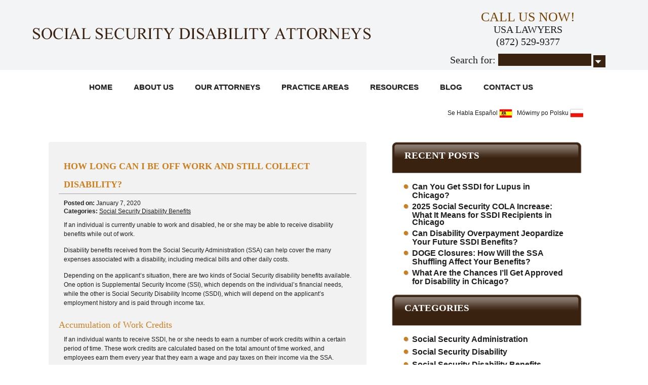

--- FILE ---
content_type: text/html; charset=UTF-8
request_url: https://socialsecuritydisabilityattorney.com/blog/collecting-disability-off-work/
body_size: 17240
content:
<!DOCTYPE html PUBLIC "-//W3C//DTD XHTML 1.0 Transitional//EN" "http://www.w3.org/TR/xhtml1/DTD/xhtml1-transitional.dtd">
<html xmlns="http://www.w3.org/1999/xhtml" lang="en-US" xml:lang="en-US" prefix="og: https://ogp.me/ns#">
<head profile="http://gmpg.org/xfn/11"><meta http-equiv="Content-Type" content="text/html; charset=UTF-8" /><script>if(navigator.userAgent.match(/MSIE|Internet Explorer/i)||navigator.userAgent.match(/Trident\/7\..*?rv:11/i)){var href=document.location.href;if(!href.match(/[?&]nowprocket/)){if(href.indexOf("?")==-1){if(href.indexOf("#")==-1){document.location.href=href+"?nowprocket=1"}else{document.location.href=href.replace("#","?nowprocket=1#")}}else{if(href.indexOf("#")==-1){document.location.href=href+"&nowprocket=1"}else{document.location.href=href.replace("#","&nowprocket=1#")}}}}</script><script>(()=>{class RocketLazyLoadScripts{constructor(){this.v="2.0.4",this.userEvents=["keydown","keyup","mousedown","mouseup","mousemove","mouseover","mouseout","touchmove","touchstart","touchend","touchcancel","wheel","click","dblclick","input"],this.attributeEvents=["onblur","onclick","oncontextmenu","ondblclick","onfocus","onmousedown","onmouseenter","onmouseleave","onmousemove","onmouseout","onmouseover","onmouseup","onmousewheel","onscroll","onsubmit"]}async t(){this.i(),this.o(),/iP(ad|hone)/.test(navigator.userAgent)&&this.h(),this.u(),this.l(this),this.m(),this.k(this),this.p(this),this._(),await Promise.all([this.R(),this.L()]),this.lastBreath=Date.now(),this.S(this),this.P(),this.D(),this.O(),this.M(),await this.C(this.delayedScripts.normal),await this.C(this.delayedScripts.defer),await this.C(this.delayedScripts.async),await this.T(),await this.F(),await this.j(),await this.A(),window.dispatchEvent(new Event("rocket-allScriptsLoaded")),this.everythingLoaded=!0,this.lastTouchEnd&&await new Promise(t=>setTimeout(t,500-Date.now()+this.lastTouchEnd)),this.I(),this.H(),this.U(),this.W()}i(){this.CSPIssue=sessionStorage.getItem("rocketCSPIssue"),document.addEventListener("securitypolicyviolation",t=>{this.CSPIssue||"script-src-elem"!==t.violatedDirective||"data"!==t.blockedURI||(this.CSPIssue=!0,sessionStorage.setItem("rocketCSPIssue",!0))},{isRocket:!0})}o(){window.addEventListener("pageshow",t=>{this.persisted=t.persisted,this.realWindowLoadedFired=!0},{isRocket:!0}),window.addEventListener("pagehide",()=>{this.onFirstUserAction=null},{isRocket:!0})}h(){let t;function e(e){t=e}window.addEventListener("touchstart",e,{isRocket:!0}),window.addEventListener("touchend",function i(o){o.changedTouches[0]&&t.changedTouches[0]&&Math.abs(o.changedTouches[0].pageX-t.changedTouches[0].pageX)<10&&Math.abs(o.changedTouches[0].pageY-t.changedTouches[0].pageY)<10&&o.timeStamp-t.timeStamp<200&&(window.removeEventListener("touchstart",e,{isRocket:!0}),window.removeEventListener("touchend",i,{isRocket:!0}),"INPUT"===o.target.tagName&&"text"===o.target.type||(o.target.dispatchEvent(new TouchEvent("touchend",{target:o.target,bubbles:!0})),o.target.dispatchEvent(new MouseEvent("mouseover",{target:o.target,bubbles:!0})),o.target.dispatchEvent(new PointerEvent("click",{target:o.target,bubbles:!0,cancelable:!0,detail:1,clientX:o.changedTouches[0].clientX,clientY:o.changedTouches[0].clientY})),event.preventDefault()))},{isRocket:!0})}q(t){this.userActionTriggered||("mousemove"!==t.type||this.firstMousemoveIgnored?"keyup"===t.type||"mouseover"===t.type||"mouseout"===t.type||(this.userActionTriggered=!0,this.onFirstUserAction&&this.onFirstUserAction()):this.firstMousemoveIgnored=!0),"click"===t.type&&t.preventDefault(),t.stopPropagation(),t.stopImmediatePropagation(),"touchstart"===this.lastEvent&&"touchend"===t.type&&(this.lastTouchEnd=Date.now()),"click"===t.type&&(this.lastTouchEnd=0),this.lastEvent=t.type,t.composedPath&&t.composedPath()[0].getRootNode()instanceof ShadowRoot&&(t.rocketTarget=t.composedPath()[0]),this.savedUserEvents.push(t)}u(){this.savedUserEvents=[],this.userEventHandler=this.q.bind(this),this.userEvents.forEach(t=>window.addEventListener(t,this.userEventHandler,{passive:!1,isRocket:!0})),document.addEventListener("visibilitychange",this.userEventHandler,{isRocket:!0})}U(){this.userEvents.forEach(t=>window.removeEventListener(t,this.userEventHandler,{passive:!1,isRocket:!0})),document.removeEventListener("visibilitychange",this.userEventHandler,{isRocket:!0}),this.savedUserEvents.forEach(t=>{(t.rocketTarget||t.target).dispatchEvent(new window[t.constructor.name](t.type,t))})}m(){const t="return false",e=Array.from(this.attributeEvents,t=>"data-rocket-"+t),i="["+this.attributeEvents.join("],[")+"]",o="[data-rocket-"+this.attributeEvents.join("],[data-rocket-")+"]",s=(e,i,o)=>{o&&o!==t&&(e.setAttribute("data-rocket-"+i,o),e["rocket"+i]=new Function("event",o),e.setAttribute(i,t))};new MutationObserver(t=>{for(const n of t)"attributes"===n.type&&(n.attributeName.startsWith("data-rocket-")||this.everythingLoaded?n.attributeName.startsWith("data-rocket-")&&this.everythingLoaded&&this.N(n.target,n.attributeName.substring(12)):s(n.target,n.attributeName,n.target.getAttribute(n.attributeName))),"childList"===n.type&&n.addedNodes.forEach(t=>{if(t.nodeType===Node.ELEMENT_NODE)if(this.everythingLoaded)for(const i of[t,...t.querySelectorAll(o)])for(const t of i.getAttributeNames())e.includes(t)&&this.N(i,t.substring(12));else for(const e of[t,...t.querySelectorAll(i)])for(const t of e.getAttributeNames())this.attributeEvents.includes(t)&&s(e,t,e.getAttribute(t))})}).observe(document,{subtree:!0,childList:!0,attributeFilter:[...this.attributeEvents,...e]})}I(){this.attributeEvents.forEach(t=>{document.querySelectorAll("[data-rocket-"+t+"]").forEach(e=>{this.N(e,t)})})}N(t,e){const i=t.getAttribute("data-rocket-"+e);i&&(t.setAttribute(e,i),t.removeAttribute("data-rocket-"+e))}k(t){Object.defineProperty(HTMLElement.prototype,"onclick",{get(){return this.rocketonclick||null},set(e){this.rocketonclick=e,this.setAttribute(t.everythingLoaded?"onclick":"data-rocket-onclick","this.rocketonclick(event)")}})}S(t){function e(e,i){let o=e[i];e[i]=null,Object.defineProperty(e,i,{get:()=>o,set(s){t.everythingLoaded?o=s:e["rocket"+i]=o=s}})}e(document,"onreadystatechange"),e(window,"onload"),e(window,"onpageshow");try{Object.defineProperty(document,"readyState",{get:()=>t.rocketReadyState,set(e){t.rocketReadyState=e},configurable:!0}),document.readyState="loading"}catch(t){console.log("WPRocket DJE readyState conflict, bypassing")}}l(t){this.originalAddEventListener=EventTarget.prototype.addEventListener,this.originalRemoveEventListener=EventTarget.prototype.removeEventListener,this.savedEventListeners=[],EventTarget.prototype.addEventListener=function(e,i,o){o&&o.isRocket||!t.B(e,this)&&!t.userEvents.includes(e)||t.B(e,this)&&!t.userActionTriggered||e.startsWith("rocket-")||t.everythingLoaded?t.originalAddEventListener.call(this,e,i,o):(t.savedEventListeners.push({target:this,remove:!1,type:e,func:i,options:o}),"mouseenter"!==e&&"mouseleave"!==e||t.originalAddEventListener.call(this,e,t.savedUserEvents.push,o))},EventTarget.prototype.removeEventListener=function(e,i,o){o&&o.isRocket||!t.B(e,this)&&!t.userEvents.includes(e)||t.B(e,this)&&!t.userActionTriggered||e.startsWith("rocket-")||t.everythingLoaded?t.originalRemoveEventListener.call(this,e,i,o):t.savedEventListeners.push({target:this,remove:!0,type:e,func:i,options:o})}}J(t,e){this.savedEventListeners=this.savedEventListeners.filter(i=>{let o=i.type,s=i.target||window;return e!==o||t!==s||(this.B(o,s)&&(i.type="rocket-"+o),this.$(i),!1)})}H(){EventTarget.prototype.addEventListener=this.originalAddEventListener,EventTarget.prototype.removeEventListener=this.originalRemoveEventListener,this.savedEventListeners.forEach(t=>this.$(t))}$(t){t.remove?this.originalRemoveEventListener.call(t.target,t.type,t.func,t.options):this.originalAddEventListener.call(t.target,t.type,t.func,t.options)}p(t){let e;function i(e){return t.everythingLoaded?e:e.split(" ").map(t=>"load"===t||t.startsWith("load.")?"rocket-jquery-load":t).join(" ")}function o(o){function s(e){const s=o.fn[e];o.fn[e]=o.fn.init.prototype[e]=function(){return this[0]===window&&t.userActionTriggered&&("string"==typeof arguments[0]||arguments[0]instanceof String?arguments[0]=i(arguments[0]):"object"==typeof arguments[0]&&Object.keys(arguments[0]).forEach(t=>{const e=arguments[0][t];delete arguments[0][t],arguments[0][i(t)]=e})),s.apply(this,arguments),this}}if(o&&o.fn&&!t.allJQueries.includes(o)){const e={DOMContentLoaded:[],"rocket-DOMContentLoaded":[]};for(const t in e)document.addEventListener(t,()=>{e[t].forEach(t=>t())},{isRocket:!0});o.fn.ready=o.fn.init.prototype.ready=function(i){function s(){parseInt(o.fn.jquery)>2?setTimeout(()=>i.bind(document)(o)):i.bind(document)(o)}return"function"==typeof i&&(t.realDomReadyFired?!t.userActionTriggered||t.fauxDomReadyFired?s():e["rocket-DOMContentLoaded"].push(s):e.DOMContentLoaded.push(s)),o([])},s("on"),s("one"),s("off"),t.allJQueries.push(o)}e=o}t.allJQueries=[],o(window.jQuery),Object.defineProperty(window,"jQuery",{get:()=>e,set(t){o(t)}})}P(){const t=new Map;document.write=document.writeln=function(e){const i=document.currentScript,o=document.createRange(),s=i.parentElement;let n=t.get(i);void 0===n&&(n=i.nextSibling,t.set(i,n));const c=document.createDocumentFragment();o.setStart(c,0),c.appendChild(o.createContextualFragment(e)),s.insertBefore(c,n)}}async R(){return new Promise(t=>{this.userActionTriggered?t():this.onFirstUserAction=t})}async L(){return new Promise(t=>{document.addEventListener("DOMContentLoaded",()=>{this.realDomReadyFired=!0,t()},{isRocket:!0})})}async j(){return this.realWindowLoadedFired?Promise.resolve():new Promise(t=>{window.addEventListener("load",t,{isRocket:!0})})}M(){this.pendingScripts=[];this.scriptsMutationObserver=new MutationObserver(t=>{for(const e of t)e.addedNodes.forEach(t=>{"SCRIPT"!==t.tagName||t.noModule||t.isWPRocket||this.pendingScripts.push({script:t,promise:new Promise(e=>{const i=()=>{const i=this.pendingScripts.findIndex(e=>e.script===t);i>=0&&this.pendingScripts.splice(i,1),e()};t.addEventListener("load",i,{isRocket:!0}),t.addEventListener("error",i,{isRocket:!0}),setTimeout(i,1e3)})})})}),this.scriptsMutationObserver.observe(document,{childList:!0,subtree:!0})}async F(){await this.X(),this.pendingScripts.length?(await this.pendingScripts[0].promise,await this.F()):this.scriptsMutationObserver.disconnect()}D(){this.delayedScripts={normal:[],async:[],defer:[]},document.querySelectorAll("script[type$=rocketlazyloadscript]").forEach(t=>{t.hasAttribute("data-rocket-src")?t.hasAttribute("async")&&!1!==t.async?this.delayedScripts.async.push(t):t.hasAttribute("defer")&&!1!==t.defer||"module"===t.getAttribute("data-rocket-type")?this.delayedScripts.defer.push(t):this.delayedScripts.normal.push(t):this.delayedScripts.normal.push(t)})}async _(){await this.L();let t=[];document.querySelectorAll("script[type$=rocketlazyloadscript][data-rocket-src]").forEach(e=>{let i=e.getAttribute("data-rocket-src");if(i&&!i.startsWith("data:")){i.startsWith("//")&&(i=location.protocol+i);try{const o=new URL(i).origin;o!==location.origin&&t.push({src:o,crossOrigin:e.crossOrigin||"module"===e.getAttribute("data-rocket-type")})}catch(t){}}}),t=[...new Map(t.map(t=>[JSON.stringify(t),t])).values()],this.Y(t,"preconnect")}async G(t){if(await this.K(),!0!==t.noModule||!("noModule"in HTMLScriptElement.prototype))return new Promise(e=>{let i;function o(){(i||t).setAttribute("data-rocket-status","executed"),e()}try{if(navigator.userAgent.includes("Firefox/")||""===navigator.vendor||this.CSPIssue)i=document.createElement("script"),[...t.attributes].forEach(t=>{let e=t.nodeName;"type"!==e&&("data-rocket-type"===e&&(e="type"),"data-rocket-src"===e&&(e="src"),i.setAttribute(e,t.nodeValue))}),t.text&&(i.text=t.text),t.nonce&&(i.nonce=t.nonce),i.hasAttribute("src")?(i.addEventListener("load",o,{isRocket:!0}),i.addEventListener("error",()=>{i.setAttribute("data-rocket-status","failed-network"),e()},{isRocket:!0}),setTimeout(()=>{i.isConnected||e()},1)):(i.text=t.text,o()),i.isWPRocket=!0,t.parentNode.replaceChild(i,t);else{const i=t.getAttribute("data-rocket-type"),s=t.getAttribute("data-rocket-src");i?(t.type=i,t.removeAttribute("data-rocket-type")):t.removeAttribute("type"),t.addEventListener("load",o,{isRocket:!0}),t.addEventListener("error",i=>{this.CSPIssue&&i.target.src.startsWith("data:")?(console.log("WPRocket: CSP fallback activated"),t.removeAttribute("src"),this.G(t).then(e)):(t.setAttribute("data-rocket-status","failed-network"),e())},{isRocket:!0}),s?(t.fetchPriority="high",t.removeAttribute("data-rocket-src"),t.src=s):t.src="data:text/javascript;base64,"+window.btoa(unescape(encodeURIComponent(t.text)))}}catch(i){t.setAttribute("data-rocket-status","failed-transform"),e()}});t.setAttribute("data-rocket-status","skipped")}async C(t){const e=t.shift();return e?(e.isConnected&&await this.G(e),this.C(t)):Promise.resolve()}O(){this.Y([...this.delayedScripts.normal,...this.delayedScripts.defer,...this.delayedScripts.async],"preload")}Y(t,e){this.trash=this.trash||[];let i=!0;var o=document.createDocumentFragment();t.forEach(t=>{const s=t.getAttribute&&t.getAttribute("data-rocket-src")||t.src;if(s&&!s.startsWith("data:")){const n=document.createElement("link");n.href=s,n.rel=e,"preconnect"!==e&&(n.as="script",n.fetchPriority=i?"high":"low"),t.getAttribute&&"module"===t.getAttribute("data-rocket-type")&&(n.crossOrigin=!0),t.crossOrigin&&(n.crossOrigin=t.crossOrigin),t.integrity&&(n.integrity=t.integrity),t.nonce&&(n.nonce=t.nonce),o.appendChild(n),this.trash.push(n),i=!1}}),document.head.appendChild(o)}W(){this.trash.forEach(t=>t.remove())}async T(){try{document.readyState="interactive"}catch(t){}this.fauxDomReadyFired=!0;try{await this.K(),this.J(document,"readystatechange"),document.dispatchEvent(new Event("rocket-readystatechange")),await this.K(),document.rocketonreadystatechange&&document.rocketonreadystatechange(),await this.K(),this.J(document,"DOMContentLoaded"),document.dispatchEvent(new Event("rocket-DOMContentLoaded")),await this.K(),this.J(window,"DOMContentLoaded"),window.dispatchEvent(new Event("rocket-DOMContentLoaded"))}catch(t){console.error(t)}}async A(){try{document.readyState="complete"}catch(t){}try{await this.K(),this.J(document,"readystatechange"),document.dispatchEvent(new Event("rocket-readystatechange")),await this.K(),document.rocketonreadystatechange&&document.rocketonreadystatechange(),await this.K(),this.J(window,"load"),window.dispatchEvent(new Event("rocket-load")),await this.K(),window.rocketonload&&window.rocketonload(),await this.K(),this.allJQueries.forEach(t=>t(window).trigger("rocket-jquery-load")),await this.K(),this.J(window,"pageshow");const t=new Event("rocket-pageshow");t.persisted=this.persisted,window.dispatchEvent(t),await this.K(),window.rocketonpageshow&&window.rocketonpageshow({persisted:this.persisted})}catch(t){console.error(t)}}async K(){Date.now()-this.lastBreath>45&&(await this.X(),this.lastBreath=Date.now())}async X(){return document.hidden?new Promise(t=>setTimeout(t)):new Promise(t=>requestAnimationFrame(t))}B(t,e){return e===document&&"readystatechange"===t||(e===document&&"DOMContentLoaded"===t||(e===window&&"DOMContentLoaded"===t||(e===window&&"load"===t||e===window&&"pageshow"===t)))}static run(){(new RocketLazyLoadScripts).t()}}RocketLazyLoadScripts.run()})();</script>

	<meta name="viewport" content="width=device-width, initial-scale=1.0"/>	<style>img:is([sizes="auto" i], [sizes^="auto," i]) { contain-intrinsic-size: 3000px 1500px }</style>
	
<!-- Search Engine Optimization by Rank Math - https://rankmath.com/ -->
<title>How Long Can I Collect? | Long Term Disability Lawyers</title><link rel="preload" data-rocket-preload as="image" href="https://socialsecuritydisabilityattorney.com/wp-content/themes/ankinlaw/images/B-bios.webp" fetchpriority="high">
<meta name="description" content="Find out how long you can collect disability while off work. To consult with long term disability lawyers in Chicago, call Ankin Law Office at 872-529-9377."/>
<meta name="robots" content="follow, index, max-snippet:-1, max-video-preview:-1, max-image-preview:large"/>
<link rel="canonical" href="https://socialsecuritydisabilityattorney.com/blog/collecting-disability-off-work/" />
<meta property="og:locale" content="en_US" />
<meta property="og:type" content="article" />
<meta property="og:title" content="How Long Can I Collect? | Long Term Disability Lawyers" />
<meta property="og:description" content="Find out how long you can collect disability while off work. To consult with long term disability lawyers in Chicago, call Ankin Law Office at 872-529-9377." />
<meta property="og:url" content="https://socialsecuritydisabilityattorney.com/blog/collecting-disability-off-work/" />
<meta property="og:site_name" content="Ankin Law Office" />
<meta property="article:author" content="mjdadmin" />
<meta property="article:section" content="Social Security Disability Benefits" />
<meta property="og:updated_time" content="2025-08-29T00:55:33+00:00" />
<meta property="article:published_time" content="2020-01-07T14:00:00+00:00" />
<meta property="article:modified_time" content="2025-08-29T00:55:33+00:00" />
<meta name="twitter:card" content="summary_large_image" />
<meta name="twitter:title" content="How Long Can I Collect? | Long Term Disability Lawyers" />
<meta name="twitter:description" content="Find out how long you can collect disability while off work. To consult with long term disability lawyers in Chicago, call Ankin Law Office at 872-529-9377." />
<meta name="twitter:label1" content="Written by" />
<meta name="twitter:data1" content="Ankin Law" />
<meta name="twitter:label2" content="Time to read" />
<meta name="twitter:data2" content="1 minute" />
<script type="application/ld+json" class="rank-math-schema">{"@context":"https://schema.org","@graph":[{"@type":"Place","@id":"https://socialsecuritydisabilityattorney.com/#place","address":{"@type":"PostalAddress","streetAddress":"10 N Dearborn, Suite 500","addressLocality":"Chicago","addressRegion":"Illinois","postalCode":"60602","addressCountry":"US"}},{"@type":["LegalService","Organization"],"@id":"https://socialsecuritydisabilityattorney.com/#organization","name":"Ankin Law Office","url":"https://socialsecuritydisabilityattorney.com","address":{"@type":"PostalAddress","streetAddress":"10 N Dearborn, Suite 500","addressLocality":"Chicago","addressRegion":"Illinois","postalCode":"60602","addressCountry":"US"},"openingHours":["Monday,Tuesday,Wednesday,Thursday,Friday,Saturday,Sunday 09:00-17:00"],"location":{"@id":"https://socialsecuritydisabilityattorney.com/#place"},"telephone":"+1-872-529-9377"},{"@type":"WebSite","@id":"https://socialsecuritydisabilityattorney.com/#website","url":"https://socialsecuritydisabilityattorney.com","name":"Ankin Law Office","publisher":{"@id":"https://socialsecuritydisabilityattorney.com/#organization"},"inLanguage":"en-US"},{"@type":"WebPage","@id":"https://socialsecuritydisabilityattorney.com/blog/collecting-disability-off-work/#webpage","url":"https://socialsecuritydisabilityattorney.com/blog/collecting-disability-off-work/","name":"How Long Can I Collect? | Long Term Disability Lawyers","datePublished":"2020-01-07T14:00:00+00:00","dateModified":"2025-08-29T00:55:33+00:00","isPartOf":{"@id":"https://socialsecuritydisabilityattorney.com/#website"},"inLanguage":"en-US"},{"@type":"Person","@id":"https://socialsecuritydisabilityattorney.com/author/mjdadmin/","name":"Ankin Law","url":"https://socialsecuritydisabilityattorney.com/author/mjdadmin/","image":{"@type":"ImageObject","@id":"https://secure.gravatar.com/avatar/afefec3fc0b67247619a3ee824e30c5a8c60c58d149b21483f598774a2f65403?s=96&amp;d=mm&amp;r=g","url":"https://secure.gravatar.com/avatar/afefec3fc0b67247619a3ee824e30c5a8c60c58d149b21483f598774a2f65403?s=96&amp;d=mm&amp;r=g","caption":"Ankin Law","inLanguage":"en-US"},"sameAs":["mjdadmin"],"worksFor":{"@id":"https://socialsecuritydisabilityattorney.com/#organization"}},{"@type":"BlogPosting","headline":"How Long Can I Collect? | Long Term Disability Lawyers","keywords":"Long Term Disability Lawyers","datePublished":"2020-01-07T14:00:00+00:00","dateModified":"2025-08-29T00:55:33+00:00","author":{"@id":"https://socialsecuritydisabilityattorney.com/author/mjdadmin/","name":"Ankin Law"},"publisher":{"@id":"https://socialsecuritydisabilityattorney.com/#organization"},"description":"Find out how long you can collect disability while off work. To consult with long term disability lawyers in Chicago, call Ankin Law Office at 872-529-9377.","name":"How Long Can I Collect? | Long Term Disability Lawyers","@id":"https://socialsecuritydisabilityattorney.com/blog/collecting-disability-off-work/#richSnippet","isPartOf":{"@id":"https://socialsecuritydisabilityattorney.com/blog/collecting-disability-off-work/#webpage"},"inLanguage":"en-US","mainEntityOfPage":{"@id":"https://socialsecuritydisabilityattorney.com/blog/collecting-disability-off-work/#webpage"}}]}</script>
<!-- /Rank Math WordPress SEO plugin -->


<link rel="alternate" type="application/rss+xml" title="Ankin Law &raquo; Feed" href="https://socialsecuritydisabilityattorney.com/feed/" />
<link rel="alternate" type="application/rss+xml" title="Ankin Law &raquo; Comments Feed" href="https://socialsecuritydisabilityattorney.com/comments/feed/" />
<link data-minify="1" rel='stylesheet' id='heidelberger-theme-css' href='https://socialsecuritydisabilityattorney.com/wp-content/cache/min/1/wp-content/themes/ankinlaw/style.css?ver=1762438171' type='text/css' media='all' />
<style id='wp-emoji-styles-inline-css' type='text/css'>

	img.wp-smiley, img.emoji {
		display: inline !important;
		border: none !important;
		box-shadow: none !important;
		height: 1em !important;
		width: 1em !important;
		margin: 0 0.07em !important;
		vertical-align: -0.1em !important;
		background: none !important;
		padding: 0 !important;
	}
</style>
<style id='classic-theme-styles-inline-css' type='text/css'>
/*! This file is auto-generated */
.wp-block-button__link{color:#fff;background-color:#32373c;border-radius:9999px;box-shadow:none;text-decoration:none;padding:calc(.667em + 2px) calc(1.333em + 2px);font-size:1.125em}.wp-block-file__button{background:#32373c;color:#fff;text-decoration:none}
</style>
<style id='global-styles-inline-css' type='text/css'>
:root{--wp--preset--aspect-ratio--square: 1;--wp--preset--aspect-ratio--4-3: 4/3;--wp--preset--aspect-ratio--3-4: 3/4;--wp--preset--aspect-ratio--3-2: 3/2;--wp--preset--aspect-ratio--2-3: 2/3;--wp--preset--aspect-ratio--16-9: 16/9;--wp--preset--aspect-ratio--9-16: 9/16;--wp--preset--color--black: #000000;--wp--preset--color--cyan-bluish-gray: #abb8c3;--wp--preset--color--white: #ffffff;--wp--preset--color--pale-pink: #f78da7;--wp--preset--color--vivid-red: #cf2e2e;--wp--preset--color--luminous-vivid-orange: #ff6900;--wp--preset--color--luminous-vivid-amber: #fcb900;--wp--preset--color--light-green-cyan: #7bdcb5;--wp--preset--color--vivid-green-cyan: #00d084;--wp--preset--color--pale-cyan-blue: #8ed1fc;--wp--preset--color--vivid-cyan-blue: #0693e3;--wp--preset--color--vivid-purple: #9b51e0;--wp--preset--gradient--vivid-cyan-blue-to-vivid-purple: linear-gradient(135deg,rgba(6,147,227,1) 0%,rgb(155,81,224) 100%);--wp--preset--gradient--light-green-cyan-to-vivid-green-cyan: linear-gradient(135deg,rgb(122,220,180) 0%,rgb(0,208,130) 100%);--wp--preset--gradient--luminous-vivid-amber-to-luminous-vivid-orange: linear-gradient(135deg,rgba(252,185,0,1) 0%,rgba(255,105,0,1) 100%);--wp--preset--gradient--luminous-vivid-orange-to-vivid-red: linear-gradient(135deg,rgba(255,105,0,1) 0%,rgb(207,46,46) 100%);--wp--preset--gradient--very-light-gray-to-cyan-bluish-gray: linear-gradient(135deg,rgb(238,238,238) 0%,rgb(169,184,195) 100%);--wp--preset--gradient--cool-to-warm-spectrum: linear-gradient(135deg,rgb(74,234,220) 0%,rgb(151,120,209) 20%,rgb(207,42,186) 40%,rgb(238,44,130) 60%,rgb(251,105,98) 80%,rgb(254,248,76) 100%);--wp--preset--gradient--blush-light-purple: linear-gradient(135deg,rgb(255,206,236) 0%,rgb(152,150,240) 100%);--wp--preset--gradient--blush-bordeaux: linear-gradient(135deg,rgb(254,205,165) 0%,rgb(254,45,45) 50%,rgb(107,0,62) 100%);--wp--preset--gradient--luminous-dusk: linear-gradient(135deg,rgb(255,203,112) 0%,rgb(199,81,192) 50%,rgb(65,88,208) 100%);--wp--preset--gradient--pale-ocean: linear-gradient(135deg,rgb(255,245,203) 0%,rgb(182,227,212) 50%,rgb(51,167,181) 100%);--wp--preset--gradient--electric-grass: linear-gradient(135deg,rgb(202,248,128) 0%,rgb(113,206,126) 100%);--wp--preset--gradient--midnight: linear-gradient(135deg,rgb(2,3,129) 0%,rgb(40,116,252) 100%);--wp--preset--font-size--small: 13px;--wp--preset--font-size--medium: 20px;--wp--preset--font-size--large: 36px;--wp--preset--font-size--x-large: 42px;--wp--preset--spacing--20: 0.44rem;--wp--preset--spacing--30: 0.67rem;--wp--preset--spacing--40: 1rem;--wp--preset--spacing--50: 1.5rem;--wp--preset--spacing--60: 2.25rem;--wp--preset--spacing--70: 3.38rem;--wp--preset--spacing--80: 5.06rem;--wp--preset--shadow--natural: 6px 6px 9px rgba(0, 0, 0, 0.2);--wp--preset--shadow--deep: 12px 12px 50px rgba(0, 0, 0, 0.4);--wp--preset--shadow--sharp: 6px 6px 0px rgba(0, 0, 0, 0.2);--wp--preset--shadow--outlined: 6px 6px 0px -3px rgba(255, 255, 255, 1), 6px 6px rgba(0, 0, 0, 1);--wp--preset--shadow--crisp: 6px 6px 0px rgba(0, 0, 0, 1);}:where(.is-layout-flex){gap: 0.5em;}:where(.is-layout-grid){gap: 0.5em;}body .is-layout-flex{display: flex;}.is-layout-flex{flex-wrap: wrap;align-items: center;}.is-layout-flex > :is(*, div){margin: 0;}body .is-layout-grid{display: grid;}.is-layout-grid > :is(*, div){margin: 0;}:where(.wp-block-columns.is-layout-flex){gap: 2em;}:where(.wp-block-columns.is-layout-grid){gap: 2em;}:where(.wp-block-post-template.is-layout-flex){gap: 1.25em;}:where(.wp-block-post-template.is-layout-grid){gap: 1.25em;}.has-black-color{color: var(--wp--preset--color--black) !important;}.has-cyan-bluish-gray-color{color: var(--wp--preset--color--cyan-bluish-gray) !important;}.has-white-color{color: var(--wp--preset--color--white) !important;}.has-pale-pink-color{color: var(--wp--preset--color--pale-pink) !important;}.has-vivid-red-color{color: var(--wp--preset--color--vivid-red) !important;}.has-luminous-vivid-orange-color{color: var(--wp--preset--color--luminous-vivid-orange) !important;}.has-luminous-vivid-amber-color{color: var(--wp--preset--color--luminous-vivid-amber) !important;}.has-light-green-cyan-color{color: var(--wp--preset--color--light-green-cyan) !important;}.has-vivid-green-cyan-color{color: var(--wp--preset--color--vivid-green-cyan) !important;}.has-pale-cyan-blue-color{color: var(--wp--preset--color--pale-cyan-blue) !important;}.has-vivid-cyan-blue-color{color: var(--wp--preset--color--vivid-cyan-blue) !important;}.has-vivid-purple-color{color: var(--wp--preset--color--vivid-purple) !important;}.has-black-background-color{background-color: var(--wp--preset--color--black) !important;}.has-cyan-bluish-gray-background-color{background-color: var(--wp--preset--color--cyan-bluish-gray) !important;}.has-white-background-color{background-color: var(--wp--preset--color--white) !important;}.has-pale-pink-background-color{background-color: var(--wp--preset--color--pale-pink) !important;}.has-vivid-red-background-color{background-color: var(--wp--preset--color--vivid-red) !important;}.has-luminous-vivid-orange-background-color{background-color: var(--wp--preset--color--luminous-vivid-orange) !important;}.has-luminous-vivid-amber-background-color{background-color: var(--wp--preset--color--luminous-vivid-amber) !important;}.has-light-green-cyan-background-color{background-color: var(--wp--preset--color--light-green-cyan) !important;}.has-vivid-green-cyan-background-color{background-color: var(--wp--preset--color--vivid-green-cyan) !important;}.has-pale-cyan-blue-background-color{background-color: var(--wp--preset--color--pale-cyan-blue) !important;}.has-vivid-cyan-blue-background-color{background-color: var(--wp--preset--color--vivid-cyan-blue) !important;}.has-vivid-purple-background-color{background-color: var(--wp--preset--color--vivid-purple) !important;}.has-black-border-color{border-color: var(--wp--preset--color--black) !important;}.has-cyan-bluish-gray-border-color{border-color: var(--wp--preset--color--cyan-bluish-gray) !important;}.has-white-border-color{border-color: var(--wp--preset--color--white) !important;}.has-pale-pink-border-color{border-color: var(--wp--preset--color--pale-pink) !important;}.has-vivid-red-border-color{border-color: var(--wp--preset--color--vivid-red) !important;}.has-luminous-vivid-orange-border-color{border-color: var(--wp--preset--color--luminous-vivid-orange) !important;}.has-luminous-vivid-amber-border-color{border-color: var(--wp--preset--color--luminous-vivid-amber) !important;}.has-light-green-cyan-border-color{border-color: var(--wp--preset--color--light-green-cyan) !important;}.has-vivid-green-cyan-border-color{border-color: var(--wp--preset--color--vivid-green-cyan) !important;}.has-pale-cyan-blue-border-color{border-color: var(--wp--preset--color--pale-cyan-blue) !important;}.has-vivid-cyan-blue-border-color{border-color: var(--wp--preset--color--vivid-cyan-blue) !important;}.has-vivid-purple-border-color{border-color: var(--wp--preset--color--vivid-purple) !important;}.has-vivid-cyan-blue-to-vivid-purple-gradient-background{background: var(--wp--preset--gradient--vivid-cyan-blue-to-vivid-purple) !important;}.has-light-green-cyan-to-vivid-green-cyan-gradient-background{background: var(--wp--preset--gradient--light-green-cyan-to-vivid-green-cyan) !important;}.has-luminous-vivid-amber-to-luminous-vivid-orange-gradient-background{background: var(--wp--preset--gradient--luminous-vivid-amber-to-luminous-vivid-orange) !important;}.has-luminous-vivid-orange-to-vivid-red-gradient-background{background: var(--wp--preset--gradient--luminous-vivid-orange-to-vivid-red) !important;}.has-very-light-gray-to-cyan-bluish-gray-gradient-background{background: var(--wp--preset--gradient--very-light-gray-to-cyan-bluish-gray) !important;}.has-cool-to-warm-spectrum-gradient-background{background: var(--wp--preset--gradient--cool-to-warm-spectrum) !important;}.has-blush-light-purple-gradient-background{background: var(--wp--preset--gradient--blush-light-purple) !important;}.has-blush-bordeaux-gradient-background{background: var(--wp--preset--gradient--blush-bordeaux) !important;}.has-luminous-dusk-gradient-background{background: var(--wp--preset--gradient--luminous-dusk) !important;}.has-pale-ocean-gradient-background{background: var(--wp--preset--gradient--pale-ocean) !important;}.has-electric-grass-gradient-background{background: var(--wp--preset--gradient--electric-grass) !important;}.has-midnight-gradient-background{background: var(--wp--preset--gradient--midnight) !important;}.has-small-font-size{font-size: var(--wp--preset--font-size--small) !important;}.has-medium-font-size{font-size: var(--wp--preset--font-size--medium) !important;}.has-large-font-size{font-size: var(--wp--preset--font-size--large) !important;}.has-x-large-font-size{font-size: var(--wp--preset--font-size--x-large) !important;}
:where(.wp-block-post-template.is-layout-flex){gap: 1.25em;}:where(.wp-block-post-template.is-layout-grid){gap: 1.25em;}
:where(.wp-block-columns.is-layout-flex){gap: 2em;}:where(.wp-block-columns.is-layout-grid){gap: 2em;}
:root :where(.wp-block-pullquote){font-size: 1.5em;line-height: 1.6;}
</style>
<link rel='stylesheet' id='spam-protect-for-contact-form7-css' href='https://socialsecuritydisabilityattorney.com/wp-content/plugins/wp-contact-form-7-spam-blocker/frontend/css/spam-protect-for-contact-form7.css?ver=1.0.0' type='text/css' media='all' />
<style id='rocket-lazyload-inline-css' type='text/css'>
.rll-youtube-player{position:relative;padding-bottom:56.23%;height:0;overflow:hidden;max-width:100%;}.rll-youtube-player:focus-within{outline: 2px solid currentColor;outline-offset: 5px;}.rll-youtube-player iframe{position:absolute;top:0;left:0;width:100%;height:100%;z-index:100;background:0 0}.rll-youtube-player img{bottom:0;display:block;left:0;margin:auto;max-width:100%;width:100%;position:absolute;right:0;top:0;border:none;height:auto;-webkit-transition:.4s all;-moz-transition:.4s all;transition:.4s all}.rll-youtube-player img:hover{-webkit-filter:brightness(75%)}.rll-youtube-player .play{height:100%;width:100%;left:0;top:0;position:absolute;background:url(https://socialsecuritydisabilityattorney.com/wp-content/plugins/wp-rocket/assets/img/youtube.png) no-repeat center;background-color: transparent !important;cursor:pointer;border:none;}
</style>
<link data-minify="1" rel='stylesheet' id='style-css' href='https://socialsecuritydisabilityattorney.com/wp-content/cache/min/1/wp-content/themes/ankinlaw/style.css?ver=1762438171' type='text/css' media='all' />
<script type="rocketlazyloadscript" data-rocket-type="text/javascript" data-rocket-src="https://socialsecuritydisabilityattorney.com/wp-content/themes/ankinlaw/js/jquery.min.js" id="jquery-js"></script>
<script type="rocketlazyloadscript" data-minify="1" data-rocket-type="text/javascript" data-rocket-src="https://socialsecuritydisabilityattorney.com/wp-content/cache/min/1/wp-content/plugins/wp-contact-form-7-spam-blocker/frontend/js/spam-protect-for-contact-form7.js?ver=1762438171" id="spam-protect-for-contact-form7-js" data-rocket-defer defer></script>
<!--[if lt IE 9]>
<script type="text/javascript" src="https://socialsecuritydisabilityattorney.com/wp-content/themes/genesis/lib/js/html5shiv.min.js?ver=3.7.3" id="html5shiv-js"></script>
<![endif]-->
<script type="rocketlazyloadscript" data-minify="1" data-rocket-type="text/javascript" data-rocket-src="https://socialsecuritydisabilityattorney.com/wp-content/cache/min/1/wp-content/themes/ankinlaw/js/jquery.cycle.all.js?ver=1762438171" id="jquery.cycle.all-js" data-rocket-defer defer></script>
<link rel="https://api.w.org/" href="https://socialsecuritydisabilityattorney.com/wp-json/" /><link rel="alternate" title="JSON" type="application/json" href="https://socialsecuritydisabilityattorney.com/wp-json/wp/v2/posts/2170" /><link rel='shortlink' href='https://socialsecuritydisabilityattorney.com/?p=2170' />
<link rel="alternate" title="oEmbed (JSON)" type="application/json+oembed" href="https://socialsecuritydisabilityattorney.com/wp-json/oembed/1.0/embed?url=https%3A%2F%2Fsocialsecuritydisabilityattorney.com%2Fblog%2Fcollecting-disability-off-work%2F" />
<link rel="alternate" title="oEmbed (XML)" type="text/xml+oembed" href="https://socialsecuritydisabilityattorney.com/wp-json/oembed/1.0/embed?url=https%3A%2F%2Fsocialsecuritydisabilityattorney.com%2Fblog%2Fcollecting-disability-off-work%2F&#038;format=xml" />
<link rel="icon" href="https://socialsecuritydisabilityattorney.com/wp-content/themes/ankinlaw/images/favicon.ico" />
		<style type="text/css" id="wp-custom-css">
			.submit-btn {
  background: url('https://socialsecuritydisabilityattorney.com/wp-content/uploads/2025/11/submit.png') no-repeat center center;
  background-size: contain;
  border: none;
  color: transparent;
  width: 100%;
  height: 50px;
  cursor: pointer;
}
		</style>
		<noscript><style id="rocket-lazyload-nojs-css">.rll-youtube-player, [data-lazy-src]{display:none !important;}</style></noscript>
<!-- Google Tag Manager -->
<script type="rocketlazyloadscript">(function(w,d,s,l,i){w[l]=w[l]||[];w[l].push({'gtm.start':
new Date().getTime(),event:'gtm.js'});var f=d.getElementsByTagName(s)[0],
j=d.createElement(s),dl=l!='dataLayer'?'&l='+l:'';j.async=true;j.src=
'https://www.googletagmanager.com/gtm.js?id='+i+dl;f.parentNode.insertBefore(j,f);
})(window,document,'script','dataLayer','GTM-55G9BCM');</script>
<!-- End Google Tag Manager -->

<script type="rocketlazyloadscript" data-rocket-src="//www.marketjdchat.com/scripts/invitation.ashx?company=ankinlawSS" async></script>
<!--<script type="rocketlazyloadscript" data-rocket-src="https://www.apexchat.com/scripts/invitation.ashx?company=ankinlawSS"></script>-->

<!-- Global site tag (gtag.js) - Google Analytics -->
<script type="rocketlazyloadscript" async data-rocket-src="https://www.googletagmanager.com/gtag/js?id=UA-UA-16220070-4"></script>
<script type="rocketlazyloadscript">
  window.dataLayer = window.dataLayer || [];
  function gtag(){dataLayer.push(arguments);}
  gtag('js', new Date());

  gtag('config', 'UA-16220070-4');
</script>

<meta name="generator" content="WP Rocket 3.19.4" data-wpr-features="wpr_delay_js wpr_defer_js wpr_minify_js wpr_lazyload_images wpr_lazyload_iframes wpr_oci wpr_minify_css wpr_preload_links wpr_desktop" /></head>
<body class="wp-singular post-template-default single single-post postid-2170 single-format-standard wp-theme-genesis wp-child-theme-ankinlaw content-sidebar">
	<!-- Google Tag Manager (noscript) -->
<noscript><iframe src="https://www.googletagmanager.com/ns.html?id=GTM-55G9BCM"
height="0" width="0" style="display:none;visibility:hidden"></iframe></noscript>
<!-- End Google Tag Manager (noscript) -->
<div  id="header">
<div  class="header_inner">
    <div  class="warp">
		<div id="logo">
		<div class="logo-mobile-left"><a href="https://socialsecuritydisabilityattorney.com"><img src="data:image/svg+xml,%3Csvg%20xmlns='http://www.w3.org/2000/svg'%20viewBox='0%200%2070%200'%3E%3C/svg%3E" border="0" width="70px" height="auto" alt="Ankin Law" data-lazy-src="https://socialsecuritydisabilityattorney.com/wp-content/themes/ankinlaw/images/logo-mobile.png" /><noscript><img src="https://socialsecuritydisabilityattorney.com/wp-content/themes/ankinlaw/images/logo-mobile.png" border="0" width="70px" height="auto" alt="Ankin Law" /></noscript></a></div>
		<div class="logoleft"><a href="https://socialsecuritydisabilityattorney.com"><img src="https://socialsecuritydisabilityattorney.com/wp-content/themes/ankinlaw/images/logo.png" border="0" width="668" height="23" alt="Ankin Law" /></a></div>
		<span class="for-mobile"><a target="_blank" href="tel:8725299377">(872) 529-9377</a></span>
		<div class="logoright">
			<div class="mobile-nav-switch">
        <button class="toggle-button" aria-expanded="false" aria-controls="mobile-menu" aria-label="menu"> <span class="hamburger-icon"></span></button>
        </div>
        <div class="mobile-navigation" id="mobile-menu" aria-hidden="true">
                <ul id="menu-top-menu" class="list-unstyled"><li id="menu-item-27" class="menu-item menu-item-type-custom menu-item-object-custom menu-item-home menu-item-27"><a href="https://socialsecuritydisabilityattorney.com/">Home</a></li>
<li id="menu-item-18" class="menu-item menu-item-type-post_type menu-item-object-page menu-item-18"><a href="https://socialsecuritydisabilityattorney.com/about-us/">About Us</a></li>
<li id="menu-item-2345" class="menu-item menu-item-type-custom menu-item-object-custom menu-item-2345"><a href="https://socialsecuritydisabilityattorney.com/llc-ssi-and-ssdi-attorney-profiles/">Our Attorneys</a></li>
<li id="menu-item-23" class="menu-item menu-item-type-post_type menu-item-object-page menu-item-23"><a href="https://socialsecuritydisabilityattorney.com/practice-areas/">Practice Areas</a></li>
<li id="menu-item-24" class="menu-item menu-item-type-post_type menu-item-object-page menu-item-24"><a href="https://socialsecuritydisabilityattorney.com/resources/">Resources</a></li>
<li id="menu-item-218" class="menu-item menu-item-type-custom menu-item-object-custom menu-item-218"><a href="https://socialsecuritydisabilityattorney.com/blog/">Blog</a></li>
<li id="menu-item-20" class="menu-item menu-item-type-post_type menu-item-object-page menu-item-20"><a href="https://socialsecuritydisabilityattorney.com/contact-us/">Contact Us</a></li>
</ul>            </div>
        	<div class="right-inner">
                <span>CALL US NOW!</span><br />USA LAWYERS<br />
                <span class="logoright_mid_phone">
					<span class="for-desktop"><a href='tel:8725299377'> (872) 529-9377</a></span>
                    <span class="for-mobile"><a target="_blank" href="tel:8725299377">(872) 529-9377</a></span>
                </span>                
                <div id="search" role="search">
				  <form role="search" method="get" id="searchform" class="searchform" action="https://socialsecuritydisabilityattorney.com/">
					<label for="s" class="screen-reader-text">Search for:</label>
					<input type="text" value="" name="s" id="s" />
					<input type="submit" id="searchsubmit" value="Search" />
				  </form>
				</div>
            </div>
        </div>
    </div>
    </div>
    </div>
        <div >  
    <div  class="mobile-logo">
    <div class="logo-title"><a href="https://socialsecuritydisabilityattorney.com"><img src="https://socialsecuritydisabilityattorney.com/wp-content/themes/ankinlaw/images/logo.png" border="0" width="668" height="23" alt="Ankin Law" /></a></div>
    </div>
         <div  id="mainmenu-container">
    <div id="mainmenu"><ul id="menu-top-menu-1" class="menu"><li class="menu-item menu-item-type-custom menu-item-object-custom menu-item-home menu-item-27"><a href="https://socialsecuritydisabilityattorney.com/">Home</a></li>
<li class="menu-item menu-item-type-post_type menu-item-object-page menu-item-18"><a href="https://socialsecuritydisabilityattorney.com/about-us/">About Us</a></li>
<li class="menu-item menu-item-type-custom menu-item-object-custom menu-item-2345"><a href="https://socialsecuritydisabilityattorney.com/llc-ssi-and-ssdi-attorney-profiles/">Our Attorneys</a></li>
<li class="menu-item menu-item-type-post_type menu-item-object-page menu-item-23"><a href="https://socialsecuritydisabilityattorney.com/practice-areas/">Practice Areas</a></li>
<li class="menu-item menu-item-type-post_type menu-item-object-page menu-item-24"><a href="https://socialsecuritydisabilityattorney.com/resources/">Resources</a></li>
<li class="menu-item menu-item-type-custom menu-item-object-custom menu-item-218"><a href="https://socialsecuritydisabilityattorney.com/blog/">Blog</a></li>
<li class="menu-item menu-item-type-post_type menu-item-object-page menu-item-20"><a href="https://socialsecuritydisabilityattorney.com/contact-us/">Contact Us</a></li>
</ul><div  class="clear"></div></div>
</div>
    <div  class="warp">
		<div id="language"><span>Se Habla Español <span class="flag-spanish flag"></span></span> &nbsp; <span>Mówimy po Polsku <span class="flag-polish flag"></span></span></div>
    </div>
</div>
	</div><!--<div id="topsection">
	<div id="banner1"></div>
</div>-->

<div  id="mainbg">
<div  id="container2">
		<div  id="content" class="home-left blog-single">
		<div id="post">
					<h1 class="page-title" style="font-family: Georgia!important!important;
font-size: 18px!important;
color: #cd7f1e!important;
font-weight: bold!important;
line-height: 36px!important;
clear: both!important;padding:10px 0 0 10px!important">How Long Can I Be Off Work and Still Collect Disability?</h1>
			<div class="post-section" style="border:none;">
				<div class="post-meta"><b>Posted on:</b> <span>January 7, 2020</span></span><br> <b>Categories:</b>&nbsp;<a href="https://socialsecuritydisabilityattorney.com/blog/category/social-security-disability-benefits/" rel="category tag">Social Security Disability Benefits</a>&nbsp;&nbsp;&nbsp;&nbsp;</div>
				<div class="post-content">
				
<p>If an individual is currently unable to work and disabled, he or she may be able to receive disability benefits while out of work.</p>



<p>Disability benefits received from the Social Security Administration (SSA) can help cover the many expenses associated with a disability, including medical bills and other daily costs.</p>



<p>Depending on the applicant&#8217;s situation, there are two kinds of Social Security disability benefits available. One option is Supplemental Security Income (SSI), which depends on the individual&#8217;s financial needs, while the other is Social Security Disability Income (SSDI), which will depend on the applicant&#8217;s employment history and is paid through income tax.</p>



<h2 class="wp-block-heading">Accumulation of Work Credits</h2>



<p>If an individual wants to receive SSDI, he or she needs to earn a number of work credits within a certain period of time. These work credits are calculated based on the total amount of time worked, and employees earn them every year that they earn a wage and pay taxes on their income via the SSA.</p>



<p>A majority of workers will be able to earn a maximum of four work credits in a single year. However, the precise amount an employee can earn will vary depending on his or her earnings and status as an employee.</p>



<p>Regardless of circumstance, applicants aged 31 or older who want to receive <a href="https://socialsecuritydisabilityattorney.com/disability-benefits/"><strong>SSDI benefits</strong></a> will need to have earned 20 work credits in a period of 15 years to be eligible.</p>



<h2 class="wp-block-heading">Work Credit Requirements for Younger Applicants</h2>



<p>Applicants under 31 are normally not required to have earned 20 credits in 15 years because they&#8217;ve likely been a part of the workforce for less than 15 years. Subsequently, different rules are in place for younger individuals.</p>



<p>If an applicant is under 24 years old, he or she could be eligible for <a href="https://socialsecuritydisabilityattorney.com/disability-benefits-chicago/"><strong>disability benefits</strong></a> with as many as six credits earned in the three years prior to becoming disabled. Disabled individuals who are between the ages of 24 and 30, however, will need to have worked for around half of the time between the time of disability and the age of 21.</p>



<p>The <a href="https://www.ssa.gov/planners/disability/qualify.html" target="_blank" rel="noopener"><strong>SSA website</strong></a> has more details about work credits according to a person&#8217;s age.</p>



<p>Even if an applicant is disabled and doesn&#8217;t meet the <a href="https://socialsecuritydisabilityattorney.com/blog/what-is-the-work-credit-requirement-and-how-does-it-affect-ssdi-eligibility/"><strong>work credit requirements</strong></a> for a specific age group, other options are available for benefits while off work. In many cases, SSI benefits may be available depending on the applicant&#8217;s financial need.</p>
				</div>
			    <div class="author-bio">
                   <div class="author-bio-img">
					  <a href="https://socialsecuritydisabilityattorney.com/our-attorneys/"><img fetchpriority="high" class="bio-img" src="https://socialsecuritydisabilityattorney.com/wp-content/themes/ankinlaw/images/B-bios.webp" alt="author-bio-image"></a>
	                   <a href="https://socialsecuritydisabilityattorney.com/our-attorneys/"><img class="bio-img-b" src="data:image/svg+xml,%3Csvg%20xmlns='http://www.w3.org/2000/svg'%20viewBox='0%200%200%200'%3E%3C/svg%3E" alt="author-bio-image" data-lazy-src="https://socialsecuritydisabilityattorney.com/wp-content/themes/ankinlaw/images/bios-m.webp"><noscript><img class="bio-img-b" src="https://socialsecuritydisabilityattorney.com/wp-content/themes/ankinlaw/images/bios-m.webp" alt="author-bio-image"></noscript></a>
					   
                    </div>
                    <div class="author-bio-content">
                        <a href="https://socialsecuritydisabilityattorney.com/our-attorneys/"><span class="author-bio-h6">Howard Ankin</span></a>
            <p>Chicago personal injury and workers’ compensation attorney Howard Ankin has a passion for justice and a relentless commitment to defending injured victims throughout the Chicagoland area. With decades of experience achieving justice on behalf of the people of Chicago, Howard has earned a reputation as a proven leader in and out of the courtroom. Respected by peers and clients alike, Howard’s multifaceted approach to the law and empathetic nature have secured him a spot as an influential figure in the Illinois legal system. </p>
                         <p class="author-bio-Experience"><span class="author-bio-bold">Years of Experience:</span> More than 30 years <br />
                         <span class="author-bio-bold">Illinois Registration Status: </span>Active</p>
                         <p><span class="author-bio-bold">Bar & Court Admissions: </span>Illinois State Bar Association
                        U.S. District Court, Northern District of Illinois
                         U.S. District Court, Central District of Illinois</p>
                    </div>
              </div>
			</div>
					</div>
	</div>
	<div  id="sidebar" class="home-right">
		<div id="page_sidebar">

		<div id="leftwidget" class="recent-posts-4">
		<h3 class="lwidget-title">RECENT POSTS</h3>
		<ul>
											<li>
					<a href="https://socialsecuritydisabilityattorney.com/blog/can-you-get-ssdi-for-lupus-in-chicago/">Can You Get SSDI for Lupus in Chicago?</a>
									</li>
											<li>
					<a href="https://socialsecuritydisabilityattorney.com/blog/2025-social-security-cola-increase-what-it-means-for-ssdi-recipients-in-chicago/">2025 Social Security COLA Increase: What It Means for SSDI Recipients in Chicago</a>
									</li>
											<li>
					<a href="https://socialsecuritydisabilityattorney.com/blog/can-disability-overpayment-jeopardize-your-future-ssdi-benefits/">Can Disability Overpayment Jeopardize Your Future SSDI Benefits?</a>
									</li>
											<li>
					<a href="https://socialsecuritydisabilityattorney.com/blog/doge-closures-how-will-the-ssa-shuffling-affect-your-benefits/">DOGE Closures: How Will the SSA Shuffling Affect Your Benefits?</a>
									</li>
											<li>
					<a href="https://socialsecuritydisabilityattorney.com/blog/what-are-the-chances-ill-get-approved-for-disability-in-chicago/">What Are the Chances I’ll Get Approved for Disability in Chicago?</a>
									</li>
					</ul>

		</div><div id="leftwidget" class="categories-5"><h3 class="lwidget-title">CATEGORIES</h3>
			<ul>
					<li class="cat-item cat-item-3"><a href="https://socialsecuritydisabilityattorney.com/blog/category/social-security-administration/">Social Security Administration</a>
</li>
	<li class="cat-item cat-item-4"><a href="https://socialsecuritydisabilityattorney.com/blog/category/social-security-disability/">Social Security Disability</a>
</li>
	<li class="cat-item cat-item-5"><a href="https://socialsecuritydisabilityattorney.com/blog/category/social-security-disability-benefits/">Social Security Disability Benefits</a>
</li>
	<li class="cat-item cat-item-1"><a href="https://socialsecuritydisabilityattorney.com/blog/category/uncategorized/">Uncategorized</a>
</li>
			</ul>

			</div><div id="leftwidget" class="archives-5"><h3 class="lwidget-title">ARCHIVES</h3>
			<ul>
					<li><a href='https://socialsecuritydisabilityattorney.com/blog/2025/08/'>August 2025</a></li>
	<li><a href='https://socialsecuritydisabilityattorney.com/blog/2025/06/'>June 2025</a></li>
	<li><a href='https://socialsecuritydisabilityattorney.com/blog/2025/05/'>May 2025</a></li>
	<li><a href='https://socialsecuritydisabilityattorney.com/blog/2025/03/'>March 2025</a></li>
	<li><a href='https://socialsecuritydisabilityattorney.com/blog/2025/02/'>February 2025</a></li>
	<li><a href='https://socialsecuritydisabilityattorney.com/blog/2025/01/'>January 2025</a></li>
	<li><a href='https://socialsecuritydisabilityattorney.com/blog/2024/12/'>December 2024</a></li>
	<li><a href='https://socialsecuritydisabilityattorney.com/blog/2024/11/'>November 2024</a></li>
	<li><a href='https://socialsecuritydisabilityattorney.com/blog/2024/10/'>October 2024</a></li>
	<li><a href='https://socialsecuritydisabilityattorney.com/blog/2024/09/'>September 2024</a></li>
	<li><a href='https://socialsecuritydisabilityattorney.com/blog/2024/08/'>August 2024</a></li>
	<li><a href='https://socialsecuritydisabilityattorney.com/blog/2024/07/'>July 2024</a></li>
	<li><a href='https://socialsecuritydisabilityattorney.com/blog/2024/06/'>June 2024</a></li>
	<li><a href='https://socialsecuritydisabilityattorney.com/blog/2024/05/'>May 2024</a></li>
	<li><a href='https://socialsecuritydisabilityattorney.com/blog/2024/04/'>April 2024</a></li>
	<li><a href='https://socialsecuritydisabilityattorney.com/blog/2024/03/'>March 2024</a></li>
	<li><a href='https://socialsecuritydisabilityattorney.com/blog/2024/02/'>February 2024</a></li>
	<li><a href='https://socialsecuritydisabilityattorney.com/blog/2024/01/'>January 2024</a></li>
	<li><a href='https://socialsecuritydisabilityattorney.com/blog/2023/12/'>December 2023</a></li>
	<li><a href='https://socialsecuritydisabilityattorney.com/blog/2023/11/'>November 2023</a></li>
	<li><a href='https://socialsecuritydisabilityattorney.com/blog/2023/10/'>October 2023</a></li>
	<li><a href='https://socialsecuritydisabilityattorney.com/blog/2023/09/'>September 2023</a></li>
	<li><a href='https://socialsecuritydisabilityattorney.com/blog/2023/08/'>August 2023</a></li>
	<li><a href='https://socialsecuritydisabilityattorney.com/blog/2023/07/'>July 2023</a></li>
	<li><a href='https://socialsecuritydisabilityattorney.com/blog/2023/06/'>June 2023</a></li>
	<li><a href='https://socialsecuritydisabilityattorney.com/blog/2023/05/'>May 2023</a></li>
	<li><a href='https://socialsecuritydisabilityattorney.com/blog/2023/04/'>April 2023</a></li>
	<li><a href='https://socialsecuritydisabilityattorney.com/blog/2023/03/'>March 2023</a></li>
	<li><a href='https://socialsecuritydisabilityattorney.com/blog/2023/02/'>February 2023</a></li>
	<li><a href='https://socialsecuritydisabilityattorney.com/blog/2023/01/'>January 2023</a></li>
	<li><a href='https://socialsecuritydisabilityattorney.com/blog/2022/12/'>December 2022</a></li>
	<li><a href='https://socialsecuritydisabilityattorney.com/blog/2022/11/'>November 2022</a></li>
	<li><a href='https://socialsecuritydisabilityattorney.com/blog/2022/10/'>October 2022</a></li>
	<li><a href='https://socialsecuritydisabilityattorney.com/blog/2022/09/'>September 2022</a></li>
	<li><a href='https://socialsecuritydisabilityattorney.com/blog/2022/08/'>August 2022</a></li>
	<li><a href='https://socialsecuritydisabilityattorney.com/blog/2022/07/'>July 2022</a></li>
	<li><a href='https://socialsecuritydisabilityattorney.com/blog/2022/06/'>June 2022</a></li>
	<li><a href='https://socialsecuritydisabilityattorney.com/blog/2022/05/'>May 2022</a></li>
	<li><a href='https://socialsecuritydisabilityattorney.com/blog/2022/04/'>April 2022</a></li>
	<li><a href='https://socialsecuritydisabilityattorney.com/blog/2022/03/'>March 2022</a></li>
	<li><a href='https://socialsecuritydisabilityattorney.com/blog/2022/02/'>February 2022</a></li>
	<li><a href='https://socialsecuritydisabilityattorney.com/blog/2022/01/'>January 2022</a></li>
	<li><a href='https://socialsecuritydisabilityattorney.com/blog/2021/12/'>December 2021</a></li>
	<li><a href='https://socialsecuritydisabilityattorney.com/blog/2021/11/'>November 2021</a></li>
	<li><a href='https://socialsecuritydisabilityattorney.com/blog/2021/10/'>October 2021</a></li>
	<li><a href='https://socialsecuritydisabilityattorney.com/blog/2021/09/'>September 2021</a></li>
	<li><a href='https://socialsecuritydisabilityattorney.com/blog/2021/08/'>August 2021</a></li>
	<li><a href='https://socialsecuritydisabilityattorney.com/blog/2021/07/'>July 2021</a></li>
	<li><a href='https://socialsecuritydisabilityattorney.com/blog/2021/06/'>June 2021</a></li>
	<li><a href='https://socialsecuritydisabilityattorney.com/blog/2021/05/'>May 2021</a></li>
	<li><a href='https://socialsecuritydisabilityattorney.com/blog/2021/04/'>April 2021</a></li>
	<li><a href='https://socialsecuritydisabilityattorney.com/blog/2021/03/'>March 2021</a></li>
	<li><a href='https://socialsecuritydisabilityattorney.com/blog/2021/02/'>February 2021</a></li>
	<li><a href='https://socialsecuritydisabilityattorney.com/blog/2021/01/'>January 2021</a></li>
	<li><a href='https://socialsecuritydisabilityattorney.com/blog/2020/12/'>December 2020</a></li>
	<li><a href='https://socialsecuritydisabilityattorney.com/blog/2020/11/'>November 2020</a></li>
	<li><a href='https://socialsecuritydisabilityattorney.com/blog/2020/10/'>October 2020</a></li>
	<li><a href='https://socialsecuritydisabilityattorney.com/blog/2020/09/'>September 2020</a></li>
	<li><a href='https://socialsecuritydisabilityattorney.com/blog/2020/08/'>August 2020</a></li>
	<li><a href='https://socialsecuritydisabilityattorney.com/blog/2020/07/'>July 2020</a></li>
	<li><a href='https://socialsecuritydisabilityattorney.com/blog/2020/06/'>June 2020</a></li>
	<li><a href='https://socialsecuritydisabilityattorney.com/blog/2020/05/'>May 2020</a></li>
	<li><a href='https://socialsecuritydisabilityattorney.com/blog/2020/04/'>April 2020</a></li>
	<li><a href='https://socialsecuritydisabilityattorney.com/blog/2020/03/'>March 2020</a></li>
	<li><a href='https://socialsecuritydisabilityattorney.com/blog/2020/02/'>February 2020</a></li>
	<li><a href='https://socialsecuritydisabilityattorney.com/blog/2020/01/'>January 2020</a></li>
	<li><a href='https://socialsecuritydisabilityattorney.com/blog/2019/12/'>December 2019</a></li>
	<li><a href='https://socialsecuritydisabilityattorney.com/blog/2019/11/'>November 2019</a></li>
	<li><a href='https://socialsecuritydisabilityattorney.com/blog/2019/10/'>October 2019</a></li>
	<li><a href='https://socialsecuritydisabilityattorney.com/blog/2016/12/'>December 2016</a></li>
	<li><a href='https://socialsecuritydisabilityattorney.com/blog/2016/11/'>November 2016</a></li>
	<li><a href='https://socialsecuritydisabilityattorney.com/blog/2016/10/'>October 2016</a></li>
	<li><a href='https://socialsecuritydisabilityattorney.com/blog/2016/09/'>September 2016</a></li>
	<li><a href='https://socialsecuritydisabilityattorney.com/blog/2016/08/'>August 2016</a></li>
	<li><a href='https://socialsecuritydisabilityattorney.com/blog/2016/07/'>July 2016</a></li>
	<li><a href='https://socialsecuritydisabilityattorney.com/blog/2016/06/'>June 2016</a></li>
	<li><a href='https://socialsecuritydisabilityattorney.com/blog/2016/05/'>May 2016</a></li>
	<li><a href='https://socialsecuritydisabilityattorney.com/blog/2016/04/'>April 2016</a></li>
	<li><a href='https://socialsecuritydisabilityattorney.com/blog/2016/03/'>March 2016</a></li>
	<li><a href='https://socialsecuritydisabilityattorney.com/blog/2016/02/'>February 2016</a></li>
	<li><a href='https://socialsecuritydisabilityattorney.com/blog/2016/01/'>January 2016</a></li>
	<li><a href='https://socialsecuritydisabilityattorney.com/blog/2015/12/'>December 2015</a></li>
	<li><a href='https://socialsecuritydisabilityattorney.com/blog/2015/11/'>November 2015</a></li>
	<li><a href='https://socialsecuritydisabilityattorney.com/blog/2015/10/'>October 2015</a></li>
	<li><a href='https://socialsecuritydisabilityattorney.com/blog/2015/09/'>September 2015</a></li>
	<li><a href='https://socialsecuritydisabilityattorney.com/blog/2015/05/'>May 2015</a></li>
	<li><a href='https://socialsecuritydisabilityattorney.com/blog/2015/04/'>April 2015</a></li>
	<li><a href='https://socialsecuritydisabilityattorney.com/blog/2015/03/'>March 2015</a></li>
	<li><a href='https://socialsecuritydisabilityattorney.com/blog/2015/02/'>February 2015</a></li>
	<li><a href='https://socialsecuritydisabilityattorney.com/blog/2015/01/'>January 2015</a></li>
	<li><a href='https://socialsecuritydisabilityattorney.com/blog/2014/12/'>December 2014</a></li>
	<li><a href='https://socialsecuritydisabilityattorney.com/blog/2014/11/'>November 2014</a></li>
	<li><a href='https://socialsecuritydisabilityattorney.com/blog/2014/10/'>October 2014</a></li>
	<li><a href='https://socialsecuritydisabilityattorney.com/blog/2014/09/'>September 2014</a></li>
	<li><a href='https://socialsecuritydisabilityattorney.com/blog/2013/10/'>October 2013</a></li>
			</ul>

			</div><div id="leftwidget" class="text-26">			<div class="textwidget"><div class="call"><a href="tel:8725299377"><img decoding="async" class="alignnone size-full" src="data:image/svg+xml,%3Csvg%20xmlns='http://www.w3.org/2000/svg'%20viewBox='0%200%20337%2087'%3E%3C/svg%3E" alt="Call" width="337" height="87" data-lazy-src="https://socialsecuritydisabilityattorney.com/wp-content/uploads/2016/10/new-phone-number.png" /><noscript><img decoding="async" class="alignnone size-full" src="https://socialsecuritydisabilityattorney.com/wp-content/uploads/2016/10/new-phone-number.png" alt="Call" width="337" height="87" /></noscript></a></div>
</div>
		</div></div>
	</div>
	<div class="clear"></div>
</div>
</div>
<div  id="footer">
    <div  class="warp">
	<div  id="footertop">
		<div class="footwidget">			<div class="textwidget"><ul>
<li class="twitter"><a onclick="_gaq.push(['_trackEvent', 'Follow Us on Twitter', 'Signup', 'Twitter']);" target="_blank" href="https://twitter.com/ssdattorney">Follow us on Twitter @SSDAtorney</a></li>
<li class="rss"><a onclick="_gaq.push(['_trackEvent', 'RSS Feed', 'Feeds', 'RSS Feed']);" target="_blank" href="https://socialsecuritydisabilityattorney.com/blog/">Visit Our Blog</a></li>
<li class="vcard"><a target="_blank" href="https://socialsecuritydisabilityattorney.com/vcard.vcf">Download our V-Card</a></li>
</ul>
</div>
		</div>    </div>
	<div  id="footermid">
		<div class="footwidget">			<div class="textwidget"><p>Our firm handles SSI claims in Chicago, Berwyn, Joliet, Cicero, Waukegan, Chicago Heights, Elgin, Aurora, Oak Park, Oak Lawn, Schaumburg, Bolingbrook, Glendale Heights, Aurora, Niles, Schaumburg, Arlington Heights, Naperville, Plainfield and all of Cook, DuPage, Lake, Will, McHenry, LaSalle, Kankakee, McLean and Peoria Counties.</p>
<p>© 2023 by Ankin Law. All rights reserved.</p>
</div>
		</div>	</div>
    </div>
    <div  style="background-color:#c4c1c1; width:auto; border-top:solid 2px #fff;">
	<div  id="footernav">
		<div class="footwidget">			<div class="textwidget"><ul class="fleft">
    <li><a href="http://www.marketjd.com">Lawyer Website</a> by <a href="http://www.marketjd.com">Market JD</a></li>
    <li><a href="https://socialsecuritydisabilityattorney.com/sitemap/">Site Map</a></li>
    <li><a href="https://socialsecuritydisabilityattorney.com/references/">References</a>
</ul>
<ul class="fright">
    <li><a href="https://socialsecuritydisabilityattorney.com/file-your-claim/">Filing made easy</a></li>
    <li><a href="https://socialsecuritydisabilityattorney.com/how-to-appeal-a-denied-claim/">Win your denied case</a></li>
    <li><a href="https://socialsecuritydisabilityattorney.com/preparing-for-a-disability-hearing/">Making the system work for you</a></li>
</ul></div>
		</div>    </div>
	</div>
	</div>
<div  id="scroll-up"><span></span></div>
<script type="speculationrules">
{"prefetch":[{"source":"document","where":{"and":[{"href_matches":"\/*"},{"not":{"href_matches":["\/wp-*.php","\/wp-admin\/*","\/wp-content\/uploads\/*","\/wp-content\/*","\/wp-content\/plugins\/*","\/wp-content\/themes\/ankinlaw\/*","\/wp-content\/themes\/genesis\/*","\/*\\?(.+)"]}},{"not":{"selector_matches":"a[rel~=\"nofollow\"]"}},{"not":{"selector_matches":".no-prefetch, .no-prefetch a"}}]},"eagerness":"conservative"}]}
</script>
<script type="rocketlazyloadscript">
              (function(e){
                  var el = document.createElement('script');
                  el.setAttribute('data-account', 'zttqGz5Uel');
                  el.setAttribute('src', 'https://cdn.userway.org/widget.js');
                  document.body.appendChild(el);
                })();
              </script>	<script type="rocketlazyloadscript" data-rocket-type="text/javascript">
		document.addEventListener( 'wpcf7mailsent', function( event ) {
			location = 'https://socialsecuritydisabilityattorney.com/thank-you/';
		}, false );
	</script>
	<script type="rocketlazyloadscript" data-minify="1" data-rocket-type="text/javascript" data-rocket-src="https://socialsecuritydisabilityattorney.com/wp-content/cache/min/1/wp-content/plugins/easy-utm-tracking-with-contact-form-7/js/ucf7_scripts.js?ver=1762438171" id="utm_contact_form7_scripts-js" data-rocket-defer defer></script>
<script type="rocketlazyloadscript" data-rocket-type="text/javascript" id="rocket-browser-checker-js-after">
/* <![CDATA[ */
"use strict";var _createClass=function(){function defineProperties(target,props){for(var i=0;i<props.length;i++){var descriptor=props[i];descriptor.enumerable=descriptor.enumerable||!1,descriptor.configurable=!0,"value"in descriptor&&(descriptor.writable=!0),Object.defineProperty(target,descriptor.key,descriptor)}}return function(Constructor,protoProps,staticProps){return protoProps&&defineProperties(Constructor.prototype,protoProps),staticProps&&defineProperties(Constructor,staticProps),Constructor}}();function _classCallCheck(instance,Constructor){if(!(instance instanceof Constructor))throw new TypeError("Cannot call a class as a function")}var RocketBrowserCompatibilityChecker=function(){function RocketBrowserCompatibilityChecker(options){_classCallCheck(this,RocketBrowserCompatibilityChecker),this.passiveSupported=!1,this._checkPassiveOption(this),this.options=!!this.passiveSupported&&options}return _createClass(RocketBrowserCompatibilityChecker,[{key:"_checkPassiveOption",value:function(self){try{var options={get passive(){return!(self.passiveSupported=!0)}};window.addEventListener("test",null,options),window.removeEventListener("test",null,options)}catch(err){self.passiveSupported=!1}}},{key:"initRequestIdleCallback",value:function(){!1 in window&&(window.requestIdleCallback=function(cb){var start=Date.now();return setTimeout(function(){cb({didTimeout:!1,timeRemaining:function(){return Math.max(0,50-(Date.now()-start))}})},1)}),!1 in window&&(window.cancelIdleCallback=function(id){return clearTimeout(id)})}},{key:"isDataSaverModeOn",value:function(){return"connection"in navigator&&!0===navigator.connection.saveData}},{key:"supportsLinkPrefetch",value:function(){var elem=document.createElement("link");return elem.relList&&elem.relList.supports&&elem.relList.supports("prefetch")&&window.IntersectionObserver&&"isIntersecting"in IntersectionObserverEntry.prototype}},{key:"isSlowConnection",value:function(){return"connection"in navigator&&"effectiveType"in navigator.connection&&("2g"===navigator.connection.effectiveType||"slow-2g"===navigator.connection.effectiveType)}}]),RocketBrowserCompatibilityChecker}();
/* ]]> */
</script>
<script type="text/javascript" id="rocket-preload-links-js-extra">
/* <![CDATA[ */
var RocketPreloadLinksConfig = {"excludeUris":"\/amp\/|\/(?:.+\/)?feed(?:\/(?:.+\/?)?)?$|\/(?:.+\/)?embed\/|\/(index.php\/)?(.*)wp-json(\/.*|$)|\/refer\/|\/go\/|\/recommend\/|\/recommends\/","usesTrailingSlash":"1","imageExt":"jpg|jpeg|gif|png|tiff|bmp|webp|avif|pdf|doc|docx|xls|xlsx|php","fileExt":"jpg|jpeg|gif|png|tiff|bmp|webp|avif|pdf|doc|docx|xls|xlsx|php|html|htm","siteUrl":"https:\/\/socialsecuritydisabilityattorney.com","onHoverDelay":"100","rateThrottle":"3"};
/* ]]> */
</script>
<script type="rocketlazyloadscript" data-rocket-type="text/javascript" id="rocket-preload-links-js-after">
/* <![CDATA[ */
(function() {
"use strict";var r="function"==typeof Symbol&&"symbol"==typeof Symbol.iterator?function(e){return typeof e}:function(e){return e&&"function"==typeof Symbol&&e.constructor===Symbol&&e!==Symbol.prototype?"symbol":typeof e},e=function(){function i(e,t){for(var n=0;n<t.length;n++){var i=t[n];i.enumerable=i.enumerable||!1,i.configurable=!0,"value"in i&&(i.writable=!0),Object.defineProperty(e,i.key,i)}}return function(e,t,n){return t&&i(e.prototype,t),n&&i(e,n),e}}();function i(e,t){if(!(e instanceof t))throw new TypeError("Cannot call a class as a function")}var t=function(){function n(e,t){i(this,n),this.browser=e,this.config=t,this.options=this.browser.options,this.prefetched=new Set,this.eventTime=null,this.threshold=1111,this.numOnHover=0}return e(n,[{key:"init",value:function(){!this.browser.supportsLinkPrefetch()||this.browser.isDataSaverModeOn()||this.browser.isSlowConnection()||(this.regex={excludeUris:RegExp(this.config.excludeUris,"i"),images:RegExp(".("+this.config.imageExt+")$","i"),fileExt:RegExp(".("+this.config.fileExt+")$","i")},this._initListeners(this))}},{key:"_initListeners",value:function(e){-1<this.config.onHoverDelay&&document.addEventListener("mouseover",e.listener.bind(e),e.listenerOptions),document.addEventListener("mousedown",e.listener.bind(e),e.listenerOptions),document.addEventListener("touchstart",e.listener.bind(e),e.listenerOptions)}},{key:"listener",value:function(e){var t=e.target.closest("a"),n=this._prepareUrl(t);if(null!==n)switch(e.type){case"mousedown":case"touchstart":this._addPrefetchLink(n);break;case"mouseover":this._earlyPrefetch(t,n,"mouseout")}}},{key:"_earlyPrefetch",value:function(t,e,n){var i=this,r=setTimeout(function(){if(r=null,0===i.numOnHover)setTimeout(function(){return i.numOnHover=0},1e3);else if(i.numOnHover>i.config.rateThrottle)return;i.numOnHover++,i._addPrefetchLink(e)},this.config.onHoverDelay);t.addEventListener(n,function e(){t.removeEventListener(n,e,{passive:!0}),null!==r&&(clearTimeout(r),r=null)},{passive:!0})}},{key:"_addPrefetchLink",value:function(i){return this.prefetched.add(i.href),new Promise(function(e,t){var n=document.createElement("link");n.rel="prefetch",n.href=i.href,n.onload=e,n.onerror=t,document.head.appendChild(n)}).catch(function(){})}},{key:"_prepareUrl",value:function(e){if(null===e||"object"!==(void 0===e?"undefined":r(e))||!1 in e||-1===["http:","https:"].indexOf(e.protocol))return null;var t=e.href.substring(0,this.config.siteUrl.length),n=this._getPathname(e.href,t),i={original:e.href,protocol:e.protocol,origin:t,pathname:n,href:t+n};return this._isLinkOk(i)?i:null}},{key:"_getPathname",value:function(e,t){var n=t?e.substring(this.config.siteUrl.length):e;return n.startsWith("/")||(n="/"+n),this._shouldAddTrailingSlash(n)?n+"/":n}},{key:"_shouldAddTrailingSlash",value:function(e){return this.config.usesTrailingSlash&&!e.endsWith("/")&&!this.regex.fileExt.test(e)}},{key:"_isLinkOk",value:function(e){return null!==e&&"object"===(void 0===e?"undefined":r(e))&&(!this.prefetched.has(e.href)&&e.origin===this.config.siteUrl&&-1===e.href.indexOf("?")&&-1===e.href.indexOf("#")&&!this.regex.excludeUris.test(e.href)&&!this.regex.images.test(e.href))}}],[{key:"run",value:function(){"undefined"!=typeof RocketPreloadLinksConfig&&new n(new RocketBrowserCompatibilityChecker({capture:!0,passive:!0}),RocketPreloadLinksConfig).init()}}]),n}();t.run();
}());
/* ]]> */
</script>
<script type="rocketlazyloadscript" data-rocket-type="text/javascript" data-rocket-src="https://socialsecuritydisabilityattorney.com/wp-includes/js/hoverIntent.min.js?ver=1.10.2" id="hoverIntent-js" data-rocket-defer defer></script>
<script type="rocketlazyloadscript" data-rocket-type="text/javascript" data-rocket-src="https://socialsecuritydisabilityattorney.com/wp-content/themes/genesis/lib/js/menu/superfish.min.js?ver=1.7.10" id="superfish-js" data-rocket-defer defer></script>
<script type="rocketlazyloadscript" data-rocket-type="text/javascript" data-rocket-src="https://socialsecuritydisabilityattorney.com/wp-content/themes/genesis/lib/js/menu/superfish.args.min.js?ver=2.10.1" id="superfish-args-js" data-rocket-defer defer></script>
<script type="rocketlazyloadscript" data-rocket-type="text/javascript" data-rocket-src="https://socialsecuritydisabilityattorney.com/wp-content/themes/genesis/lib/js/menu/superfish.compat.min.js?ver=2.10.1" id="superfish-compat-js" data-rocket-defer defer></script>
<script type="text/javascript" id="mjd-custom-js-extra">
/* <![CDATA[ */
var script_vars = {"ajax_url":"https:\/\/socialsecuritydisabilityattorney.com\/wp-admin\/admin-ajax.php"};
/* ]]> */
</script>
<script type="rocketlazyloadscript" data-minify="1" data-rocket-type="text/javascript" data-rocket-src="https://socialsecuritydisabilityattorney.com/wp-content/cache/min/1/wp-content/themes/ankinlaw/js/script.js?ver=1762438171" id="mjd-custom-js" data-rocket-defer defer></script>
<script type="rocketlazyloadscript" data-rocket-type="text/javascript" data-rocket-src="https://www.google.com/recaptcha/api.js?render=6LeZRbApAAAAAE9_yaS4Es1Z2B1rMQUrEGPFn6XU&amp;ver=3.0" id="google-recaptcha-js"></script>
<script type="rocketlazyloadscript" data-rocket-type="text/javascript" data-rocket-src="https://socialsecuritydisabilityattorney.com/wp-includes/js/dist/vendor/wp-polyfill.min.js?ver=3.15.0" id="wp-polyfill-js"></script>
<script type="rocketlazyloadscript" data-rocket-type="text/javascript" id="wpcf7-recaptcha-js-before">
/* <![CDATA[ */
var wpcf7_recaptcha = {
    "sitekey": "6LeZRbApAAAAAE9_yaS4Es1Z2B1rMQUrEGPFn6XU",
    "actions": {
        "homepage": "homepage",
        "contactform": "contactform"
    }
};
/* ]]> */
</script>
<script type="rocketlazyloadscript" data-minify="1" data-rocket-type="text/javascript" data-rocket-src="https://socialsecuritydisabilityattorney.com/wp-content/cache/min/1/wp-content/plugins/contact-form-7/modules/recaptcha/index.js?ver=1762438171" id="wpcf7-recaptcha-js" data-rocket-defer defer></script>
<script type="rocketlazyloadscript" data-rocket-type="text/javascript">
window.addEventListener("load", function(event) {
jQuery(".cfx_form_main,.wpcf7-form,.wpforms-form,.gform_wrapper form").each(function(){
var form=jQuery(this); 
var screen_width=""; var screen_height="";
 if(screen_width == ""){
 if(screen){
   screen_width=screen.width;  
 }else{
     screen_width=jQuery(window).width();
 }    }  
  if(screen_height == ""){
 if(screen){
   screen_height=screen.height;  
 }else{
     screen_height=jQuery(window).height();
 }    }
form.append('<input type="hidden" name="vx_width" value="'+screen_width+'">');
form.append('<input type="hidden" name="vx_height" value="'+screen_height+'">');
form.append('<input type="hidden" name="vx_url" value="'+window.location.href+'">');  
}); 

});
</script> 
<script>window.lazyLoadOptions=[{elements_selector:"img[data-lazy-src],.rocket-lazyload,iframe[data-lazy-src]",data_src:"lazy-src",data_srcset:"lazy-srcset",data_sizes:"lazy-sizes",class_loading:"lazyloading",class_loaded:"lazyloaded",threshold:300,callback_loaded:function(element){if(element.tagName==="IFRAME"&&element.dataset.rocketLazyload=="fitvidscompatible"){if(element.classList.contains("lazyloaded")){if(typeof window.jQuery!="undefined"){if(jQuery.fn.fitVids){jQuery(element).parent().fitVids()}}}}}},{elements_selector:".rocket-lazyload",data_src:"lazy-src",data_srcset:"lazy-srcset",data_sizes:"lazy-sizes",class_loading:"lazyloading",class_loaded:"lazyloaded",threshold:300,}];window.addEventListener('LazyLoad::Initialized',function(e){var lazyLoadInstance=e.detail.instance;if(window.MutationObserver){var observer=new MutationObserver(function(mutations){var image_count=0;var iframe_count=0;var rocketlazy_count=0;mutations.forEach(function(mutation){for(var i=0;i<mutation.addedNodes.length;i++){if(typeof mutation.addedNodes[i].getElementsByTagName!=='function'){continue}
if(typeof mutation.addedNodes[i].getElementsByClassName!=='function'){continue}
images=mutation.addedNodes[i].getElementsByTagName('img');is_image=mutation.addedNodes[i].tagName=="IMG";iframes=mutation.addedNodes[i].getElementsByTagName('iframe');is_iframe=mutation.addedNodes[i].tagName=="IFRAME";rocket_lazy=mutation.addedNodes[i].getElementsByClassName('rocket-lazyload');image_count+=images.length;iframe_count+=iframes.length;rocketlazy_count+=rocket_lazy.length;if(is_image){image_count+=1}
if(is_iframe){iframe_count+=1}}});if(image_count>0||iframe_count>0||rocketlazy_count>0){lazyLoadInstance.update()}});var b=document.getElementsByTagName("body")[0];var config={childList:!0,subtree:!0};observer.observe(b,config)}},!1)</script><script data-no-minify="1" async src="https://socialsecuritydisabilityattorney.com/wp-content/plugins/wp-rocket/assets/js/lazyload/17.8.3/lazyload.min.js"></script><script>function lazyLoadThumb(e,alt,l){var t='<img data-lazy-src="https://i.ytimg.com/vi/ID/hqdefault.jpg" alt="" width="480" height="360"><noscript><img src="https://i.ytimg.com/vi/ID/hqdefault.jpg" alt="" width="480" height="360"></noscript>',a='<button class="play" aria-label="Play Youtube video"></button>';if(l){t=t.replace('data-lazy-','');t=t.replace('loading="lazy"','');t=t.replace(/<noscript>.*?<\/noscript>/g,'');}t=t.replace('alt=""','alt="'+alt+'"');return t.replace("ID",e)+a}function lazyLoadYoutubeIframe(){var e=document.createElement("iframe"),t="ID?autoplay=1";t+=0===this.parentNode.dataset.query.length?"":"&"+this.parentNode.dataset.query;e.setAttribute("src",t.replace("ID",this.parentNode.dataset.src)),e.setAttribute("frameborder","0"),e.setAttribute("allowfullscreen","1"),e.setAttribute("allow","accelerometer; autoplay; encrypted-media; gyroscope; picture-in-picture"),this.parentNode.parentNode.replaceChild(e,this.parentNode)}document.addEventListener("DOMContentLoaded",function(){var exclusions=[];var e,t,p,u,l,a=document.getElementsByClassName("rll-youtube-player");for(t=0;t<a.length;t++)(e=document.createElement("div")),(u='https://i.ytimg.com/vi/ID/hqdefault.jpg'),(u=u.replace('ID',a[t].dataset.id)),(l=exclusions.some(exclusion=>u.includes(exclusion))),e.setAttribute("data-id",a[t].dataset.id),e.setAttribute("data-query",a[t].dataset.query),e.setAttribute("data-src",a[t].dataset.src),(e.innerHTML=lazyLoadThumb(a[t].dataset.id,a[t].dataset.alt,l)),a[t].appendChild(e),(p=e.querySelector(".play")),(p.onclick=lazyLoadYoutubeIframe)});</script></body>
</html>
<!-- This website is like a Rocket, isn't it? Performance optimized by WP Rocket. Learn more: https://wp-rocket.me -->

--- FILE ---
content_type: text/css; charset=UTF-8
request_url: https://socialsecuritydisabilityattorney.com/wp-content/cache/min/1/wp-content/themes/ankinlaw/style.css?ver=1762438171
body_size: 6776
content:
html{-webkit-box-sizing:border-box;box-sizing:border-box}.clearfix::after{display:block;content:"";clear:both}@font-face{font-family:Rockford;font-display:swap;src:url(../../../../../../themes/ankinlaw/fonts/Rockford.eot?#iefix) format('embedded-opentype'),url(../../../../../../themes/ankinlaw/fonts/Rockford.ttf) format('truetype'),url(../../../../../../themes/ankinlaw/fonts/Rockford.woff) format('woff'),url(../../../../../../themes/ankinlaw/fonts/Rockford.svg#Rockford) format('svg')}html,body,div,p,h1,h2,h3,h4,h5,h6{margin:0;padding:0}body{width:100%;font-family:Arial;font-size:12px;line-height:14px;color:#1e1e1e;overflow-x:hidden;background-color:#fff}a{font-family:Arial;font-size:12px;line-height:14px;text-decoration:underline}a:link{color:#1e1e1e}a:hover{color:#cd7f1e}a:active{color:#1e1e1e}a:visited{color:#1e1e1e}h1{font-size:29px;line-height:36px;color:#1B140D;overflow:hidden;font-family:Georgia,"Times New Roman",Times,serif}img,input,button,textarea{border:0;outline:none}img{max-width:100%;height:auto}.alignleft{float:left;margin:0 10px 10px 0}.alignleft2{float:left;margin:0 25px 10px 0}.alignright{float:right;margin:0 0 30px 20px}.clear{clear:both}.home-left{float:right}.home-right{float:left}#container2 .home-left,#container3 .home-left{float:left}#container2 .home-right,#container3 .home-right{float:right}.sidebar-sidebar-content .home-left,.sidebar-content .home-left{float:right}.sidebar-sidebar-content .home-right,.sidebar-content .home-right{float:left}.full-width-content #sidebar{display:none}.full-width-content #content{width:100%}#header{width:auto;margin:0 auto;padding:0;background-color:#fff}.header_inner{width:auto;background-color:#f2f4f6}.warp{width:1150px;margin:0 auto}#logo{height:138px;width:100%;margin:auto}.logoleft{width:70%;float:left;margin:55px 0 0 0}.logoright{width:30%;float:right;margin:22px 0 0 0;text-align:right}.logoright .right-inner{text-align:center}.banner_outer{height:138px;padding:0 42px 0 60px}#banner{height:482px;overflow:hidden;position:relative;background-image:url(../../../../../../themes/ankinlaw/images/mainbg.jpg);background-repeat:no-repeat;background-position:right -23px}#banner .result{margin-top:40px;width:445px;height:72px;background-image:url(../../../../../../themes/ankinlaw/images/result.png);background-repeat:no-repeat;background-position:63px 0;padding:55px 0 0 69px;font-size:28px;font-family:Georgia,"Times New Roman",Times,serif;text-align:right;position:relative}#banner .result span{width:100%!important;text-align:center}#bannersection{width:390px;margin:33px 0 0 83px}#bannersection img{margin-bottom:10px;display:block}#slide{height:84px;padding:14px 65px 14px 60px;border-top:1px solid #1b140d;border-bottom:1px solid #1b140d;background-color:#3a2210}.slideLeft{width:504px;margin-left:20px;font-size:14px;color:#fff;float:left}.slideContent{width:460px;margin:7px auto 0;position:relative;float:left;line-height:14px;height:82px}.slidetxt span{font-family:Rockford,Arial;font-size:19px;line-height:24px}#prev1{width:8px;height:58px;background-image:url(../../../../../../themes/ankinlaw/images/sprite.png);background-repeat:no-repeat;background-position:left 0 top -87px;text-indent:-9999px;display:block;float:left;margin-right:14px;cursor:pointer}#next1{width:8px;height:58px;background-image:url(../../../../../../themes/ankinlaw/images/sprite.png);background-repeat:no-repeat;background-position:left -32px top -87px;text-indent:-9999px;display:block;float:right;margin-left:14px;cursor:pointer}.slideRight{float:left;margin-right:10px;width:493px}.slideRight img{float:right;margin-left:15px}#mainmenuline{border-top-width:1px;border-top-style:solid;border-top-color:#401f0c;border-bottom-width:1px;border-bottom-style:solid;border-bottom-color:#401f0c}#mainmenu{height:67px;width:1005px;padding:0 0x 0 6px;margin:0 auto}#mainmenu ul{padding:0;margin:0 30px 0 17px;list-style-type:none}#mainmenu ul li{padding:0 3px;margin:0;display:inline;float:left}#mainmenu ul li a{text-decoration:none;font-family:arial;font-size:15px;text-transform:uppercase;padding:22px 18px;display:block;float:left;line-height:24px;height:23px;font-weight:700;text-shadow:1px 1px #CCC}#mainmenu ul li a:hover{background-color:#04adbf;color:#1e1e1e}#mainmenu ul li.current-menu-item a{background-color:#04adbf}#language{height:20px;text-align:right;width:1024px;margin:10px auto}#language .flag{width:26px;height:18px;display:inline-block;background-image:url(../../../../../../themes/ankinlaw/images/sprite.png);vertical-align:middle}#language .flag-spanish{background-position:left 0 top 0}#language .flag-polish{background-position:left 0 top -28px}#banner1{height:302px;overflow:hidden;position:relative;background-image:url(../../../../../../themes/ankinlaw/images/banner.png);background-repeat:no-repeat;background-position:center top}#page{padding:0;margin-bottom:0}#mainbg{width:auto}.home #mainbg{width:auto;background:#ececec}.Topboder{border-top:16px solid #3a2210}#container{width:1150px;margin:0 auto;padding:25px 0 0 0;overflow:hidden}#container2{width:1150px;margin:0 auto;padding:35px 0 0 0;overflow:hidden}#container3{width:1150px;margin:0 auto;padding:35px 0 0 0;background:#fff;overflow:hidden}#topsection{width:100%;margin:0 auto;padding:0 0 2px 0;background:#fff;overflow:hidden}#footer{overflow:hidden;width:auto;margin:0 auto;padding:40px 0 0 0;background-color:#fff}.home #footer{background-color:#ececec}#footertop{width:800px;margin:0 auto;min-height:45px}#footertop ul{list-style-type:none}#footertop ul li{float:left;margin-right:40px}#footertop ul li a{margin-top:15px;display:block;text-decoration:none}#footertop ul li.twitter{float:left;background-image:url(../../../../../../themes/ankinlaw/images/twitter.png);background-repeat:no-repeat;background-position:left center;height:45px;padding-left:50px}#footertop ul li.rss{float:left;background-image:url(../../../../../../themes/ankinlaw/images/rss.png);background-repeat:no-repeat;background-position:left center;height:45px;padding-left:50px;margin-left:47px}#footertop ul li.vcard{float:left;background-image:url(../../../../../../themes/ankinlaw/images/vcard.png);background-repeat:no-repeat;background-position:left center;height:45px;padding-left:50px;margin-left:47px}#content{width:540px;padding:0;margin:0 65px 0 0;overflow:hidden}#container2 #content{width:628px;padding:20px;margin:0 0 0 31px;overflow:hidden;float:left;position:relative}#container3 #content{width:567px;background-color:#f2f2f2;padding:30px;margin:0 0 0 60px;overflow:hidden;-moz-border-radius:8px;-webkit-border-radius:8px;border-radius:8px}#sidebar{width:441px}#container #sidebar{width:400px;margin-left:60px;margin-right:55px}#container3 #sidebar{width:461px}#breadcrumb{margin-bottom:20px}#topbg .top{height:43px}.hbg{height:310px}#phone{width:275px;height:30px;overflow:hidden;margin-top:40px;margin-bottom:40px}#qform{margin:0;float:left;background-image:url(../../../../../../themes/ankinlaw/images/formbg.png);background-repeat:no-repeat;background-size:cover;background-position:top center;border-radius:20px;padding:20px 0 20px 0;margin-bottom:30px}#qform .textwidget{background-image:none!important;min-height:560px;min-width:345px;padding:30px 30px 20px 25px}#page_sidebar{margin:0 65px 0 0;float:left;width:375px;position:relative}#home_sidebar,#review{float:left;width:406px;position:relative;padding-bottom:40px}#attorney_sidebar{margin:0 0 0 0;float:left;width:437px;position:relative}#attorney_sidebar h3{font-family:Georgia,"Times New Roman",Times,serif;font-size:22px;margin-left:45px;padding:30px 0 20px 0}#helpfull{position:relative}#helpfull ul.help{margin:0 0 0 52px;padding:0 0 40px 0;width:344px;background-color:#f2f2f2;list-style-type:none}#helpfull ul li{background-image:url(../../../../../../themes/ankinlaw/images/line.png);background-repeat:no-repeat;background-position:left bottom;padding:12px 0 12px 52px;font-size:17px;font-family:Arial,Helvetica,sans-serif;font-weight:700}#helpfull ul li a{font-size:17px;font-family:Arial,Helvetica,sans-serif;text-decoration:none;font-weight:400}#attorney ul{margin:0 0 0 52px;padding:0 0 40px 0;width:344px;list-style-type:none}#attorney ul li{background-image:url(../../../../../../themes/ankinlaw/images/line.png);background-repeat:no-repeat;background-position:left bottom;padding:20px 0 20px 20px;font-size:18px;font-family:Georgia,"Times New Roman",Times,serif;font-weight:700;text-transform:uppercase}#attorney ul li a{font-size:19px;font-family:Georgia,"Times New Roman",Times,serif;text-decoration:none;font-weight:400;text-transform:uppercase;display:block;background-image:url(../../../../../../themes/ankinlaw/images/arrowr.png);background-repeat:no-repeat;background-position:right center}#attorney ul li a:hover{background-image:url(../../../../../../themes/ankinlaw/images/arrowr2.png)}span.yellow{color:#cd7f1e;font-weight:700}#review ul{padding:0;margin:10px 0 0 0;list-style-type:none}#review ul li{margin-bottom:12px;line-height:14px;font-size:12px;position:relative;padding-left:15px}#review li::before{content:' ';position:absolute;left:0;top:3px;background-image:url(../../../../../../themes/ankinlaw/images/sprite.png);background-repeat:no-repeat;background-position:left -34px top -54px;width:6px;height:8px}#review ul li a{font-size:12px}#attorney_sidebar .address{width:406px;margin-left:31px;margin-top:30px;margin-bottom:15px;float:left}.address{font-size:16px;line-height:24px}.address img{float:left}.address h3{font-family:Georgia,"Times New Roman",Times,serif;font-size:22px;margin-bottom:0}#attorney_sidebar .address h3{margin-left:0;padding:0;font-family:Georgia,"Times New Roman",Times,serif;font-size:22px;margin-bottom:30px}#attorney_sidebar .call{width:400px;margin-left:32px}.call{background-color:#FFF;padding:30px 0 0 20px}#page_sidebar #leftwidget{background-color:#fff;float:left}#home_sidebar ul{margin:0 0 0 35px;padding:0;list-style-image:url(../../../../../../themes/ankinlaw/images/arrows.png)}#page_sidebar ul{margin:20px 25px;padding:0;list-style-image:url(../../../../../../themes/ankinlaw/images/bulit.png);width:325px}#page_sidebar ul.smart-post-list-main{margin:0 25px 15px;padding:0;width:325px}#page_sidebar ul li{margin:10px 0 0 15px}#page_sidebar ul li.smart-post-list-single-container{margin:15px 0 0 0}#page_sidebar ul li a{font-size:16px;font-weight:700;text-decoration:none}#page_sidebar ul li.smart-post-list-single-container a{font-size:16px;font-weight:700;text-decoration:none;color:#cd7f1e;fl}#page_sidebar ul li.smart-post-list-single-container p{font-size:14px;line-height:18px}#leftwidget h3.lwidget-title{font-family:Georgia,"Times New Roman",Times,serif;font-size:29px;color:#1b140d;letter-spacing:-2px}#qform h3.lwidget-title{font-family:Georgia,"Times New Roman",Times,serif;font-size:29px;color:#1b140d;letter-spacing:-2px;padding-left:15px;line-height:36px;margin:10px 0}#page_sidebar #leftwidget h3.lwidget-title{font-size:19px;color:#fff;font-weight:700;padding:20px 0 0 25px;background-image:url(../../../../../../themes/ankinlaw/images/sidetitle.png);background-repeat:no-repeat;background-position:left top;height:42px;font-family:Georgia,"Times New Roman",Times,serif;letter-spacing:normal}#review h3.lwidget-title{font-family:AvenirLTStdMedium,arail;font-size:18px;height:30px;background-color:#707070;padding:20px 0 0 10px}#container .wpcf7-form{font-family:Arial,Helvetica,sans-serif;font-size:12px;color:#fff}#container .wpcf7-form p{float:left;margin-bottom:8px;min-height:20px;width:100%}#container .wpcf7-form select{float:right;max-width:230px;min-width:60px;-webkit-border-radius:4px;-moz-border-radius:4px;border-radius:4px;text-align:left;border:1px solid #595959;padding:3px}#container .wpcf7-form input[type='text']{width:340px;height:16px;margin-top:2px;padding:3px;-webkit-border-radius:4px;-moz-border-radius:4px;border-radius:4px;border:1px solid #595959}#container .wpcf7-form textarea{width:226px;height:71px;margin-bottom:11px;font-family:Arial,Helvetica,sans-serif;font-size:11px;color:#fff;padding:2px;border:1px solid #ccc;background-color:#707070}#container .wpcf7-form img{margin-bottom:11px}#container .wpcf7-form img.wpcf7-captchac{margin-bottom:0}#qsubmit{background-color:#707070;color:#fff;font-size:14px;padding:3px 10px;cursor:pointer;font-family:AvenirLTStdLight,arial}#qsubmit:hover{background-color:#d7011a}#qname{margin-top:10px}#qname,#qemail{font-weight:700}span.wpcf7-not-valid-tip{width:200px;font-size:12px;font-weight:600;color:#ff6060}#container div.wpcf7-response-output{margin:10px 0 0 0}#container div.wpcf7-response-output{color:#ff6060;font-size:14px;font-weight:600;width:330px;border:none!important}#container div.wpcf7-response-output p{background:#dc785a!important}#container div.wpcf7-validation-errors,#container div.wpcf7-mail-sent-ok{color:#000;width:310px;margin:0 0 0 0;border:none}a.contact{display:block;width:292px;height:154px;overflow:hidden}#topic{margin-bottom:25px;overflow:hidden}#topic h3.topic-title{font-family:AvenirLTStdRoman;font-size:30px;line-height:30px;color:#3c7097;padding-bottom:5px;border-bottom:1px solid #bdbeb3;margin-bottom:20px}#topic ul{list-style:none;margin:0;padding:0}#topic ul li a{font-size:11px;line-height:24px;color:#3c7097;text-decoration:none;text-transform:uppercase}#topic ul li a:hover{color:#679802;text-decoration:underline}#page .page-content ul li,#post .post-content ul li{list-style-image:url(../../../../../../themes/ankinlaw/images/arrow.png);margin-bottom:7px}.home-left #page .page-content ul{margin:0;padding-left:20px}.home-left #page .page-content ul li{list-style-image:url(../../../../../../themes/ankinlaw/images/arrow.png);font-size:14px;margin-bottom:7px;width:260px;float:left}#post .post-content ul li{list-style-image:url(../../../../../../themes/ankinlaw/images/arrow.png);margin-bottom:7px}.home-left #page .page-content ul{margin:0;padding-left:20px}.home-left #page .page-content ul li{list-style-image:url(../../../../../../themes/ankinlaw/images/arrow.png);font-size:14px;margin-bottom:7px;width:260px;float:left}.home-left #page .page-content ul li a{font-size:14px;text-decoration:none}#page .page-contact{float:right;width:200px;height:292px;position:relative}#page .page-contact .content{position:absolute;top:0;right:-50px;width:193px;height:271px;padding:21px 21px 0;background:url(../../../../../../themes/ankinlaw/images/internal_box_bg.jpg) 0 0 no-repeat;overflow:hidden}#page .page-contact .content a{margin-top:10px;display:block;width:193px;height:26px;background:url(../../../../../../themes/ankinlaw/images/internal_btn.png) 0 0 no-repeat;text-align:center;font-family:GeorgiaItalic;font-size:16px;line-height:24px;color:#fff;text-decoration:none}#page h1.page-title,.h1.page-title{font-family:Georgia,"Times New Roman",Times,serif;font-size:29px;color:#1b140d;line-height:36px;margin:10px 0}#container2 #page h1.page-title{margin:0 0 10px 0}#page .page-content{min-height:364px;padding:6px 16px 16px 16px}#page .page-content h1{font-family:Georgia,"Times New Roman",Times,serif;font-size:18px;color:#cd7f1e;font-weight:700;line-height:36px;clear:both}#page .page-content h2{font-family:Georgia,"Times New Roman",Times,serif;font-size:18px;color:#326773;font-weight:700;clear:both;text-transform:uppercase;margin:1px 0 0 1px;line-height:20px;background:url(../../../../../../themes/ankinlaw/images/shadow.png) no-repeat top left;padding:31px 3px 5px 0}#container2 #page .page-content h2{color:#cd7f1e;margin:10px 0}#page .page-content3{min-height:364px;padding:0}#page .page-content3 h1{font-family:Georgia,"Times New Roman",Times,serif;font-size:18px;color:#cd7f1e;font-weight:700;line-height:36px;clear:both}#page .page-content3 h2{font-family:Georgia,"Times New Roman",Times,serif;font-size:18px;color:#326773;font-weight:700;clear:both;text-transform:uppercase;margin:1px 0 0 1px;line-height:20px;background:url(../../../../../../themes/ankinlaw/images/shadow.png) no-repeat top left;padding:31px 3px 5px 0}#container2 #page .page-content3 h2{color:#cd7f1e;margin:10px 0}#page .page-content3 p{padding-bottom:15px;line-height:18px}#page .page-content3 h3{font-family:Georgia,"Times New Roman",Times,serif;font-size:16px;clear:both;margin-bottom:10px;line-height:18px;margin-top:-17px}#page .page-content3 h4{font-family:Georgia,"Times New Roman",Times,serif;font-size:16px;margin-top:22px;line-height:18px}#page .page-content h3{font-family:Georgia,"Times New Roman",Times,serif;font-size:16px;clear:both;margin:10px 0;line-height:16px}#page .page-content2{min-height:364px;padding:6px 16px 0 16px}.home #page .page-content2 figure{clear:both}#page .page-content2 ul li{margin-bottom:15px;list-style:none}#page .page-content2 li a{position:relative}#page .page-content2 li a::before{content:' ';position:absolute;background-image:url(../../../../../../themes/ankinlaw/images/sprite.png);width:9px;height:13px;background-position:left 0 top -55px;left:-15px}#page .page-content2 h1{font-family:Georgia,"Times New Roman",Times,serif;font-size:18px;color:#cd7f1e;font-weight:700;line-height:36px;clear:both}#page .page-content2 h2{font-family:Georgia,"Times New Roman",Times,serif;font-size:18px;color:#326773;font-weight:700;clear:both;text-transform:uppercase;margin:1px -7px 0 1px;line-height:20px;background:url(../../../../../../themes/ankinlaw/images/shadow.png) no-repeat top left;padding:31px 3px 5px 0}#container2 #page .page-content2 h2{color:#cd7f1e;margin:10px 0}#page .page-content2 h3{font-family:Georgia,"Times New Roman",Times,serif;font-size:16px;clear:both;margin:10px 0;line-height:16px}#page .page-content3 .people h3{clear:none}.people{min-height:267px}#container2 #page .page-content h3{margin:0 0 14px 0}#page .page-content p{padding-bottom:15px;line-height:18px}#page .page-content2 p{padding-bottom:15px;line-height:18px}#search{margin:12px 0 0 0;padding:0;overflow:hidden;clear:both}.search h1.page-title,.page-template-page_blog h1.page-title{color:#cd7f1e;font-family:Arial,Helvetica,sans-serif}.wpcf7 form.invalid .wpcf7-response-output{border-color:#ff6060!important;color:#ff6060!important}.wpcf7-list-item{margin:0!important}.search div.post-title{font-size:18px;line-height:22px;padding:25px 0 10px 10px;border-bottom:1px solid #a1a1a1;color:#154b95;text-transform:uppercase;font-weight:400}.search div.post-title a{text-decoration:none;font-size:18px;line-height:22px;font-weight:400;color:#cd7f1e}a.more-less{text-decoration:none;color:#cd7f1e;font-style:italic}#scroll-up{cursor:pointer;position:fixed;font-size:6px;bottom:15px;margin:0;z-index:10000;background:url(../../../../../../themes/ankinlaw/images/up.png) center no-repeat;background-color:#cd7f1e;border:1px solid #cd7f1e;border-radius:50%;height:40px;width:40px;-webkit-transition:opacity .15s ease-out,visibility .15s ease-out,right .3s ease-out;transition:opacity .15s ease-out,visibility .15s ease-out,right .3s ease-out}#scroll-up.on{opacity:1;visibility:visible;right:50%;margin-right:-20px}#scroll-up{opacity:0;visibility:hidden;right:-78px}.overlay{position:absolute;content:' ';background:rgba(275,275,275,.9);height:100%;width:100%;top:0;bottom:0;z-index:10;display:none}.view-more{text-align:center;padding-top:15px;padding-bottom:15px}.view-more a{text-decoration:none;text-transform:uppercase;color:#fff;background-color:#cd7f1e;border-radius:5px;padding:10px 20px;display:inline-block}#home_sidebar #s,#page_sidebar #s,#search #s{margin-right:-1px;height:24px;width:174px;padding:0 5px;border:none;font-size:14px;color:#fff;line-height:20px;vertical-align:top;overflow:hidden;background-color:#fff;background-image:url(../../../../../../themes/ankinlaw/images/searchbg.png);background-repeat:no-repeat;background-position:left top;font-family:Arial,Helvetica,sans-serif}#home_sidebar #searchsubmit,#page_sidebar #searchsubmit,#search #searchsubmit{width:24px;height:24px;border:0;text-indent:-9999px;cursor:pointer;overflow:hidden;background-image:url(../../../../../../themes/ankinlaw/images/searchbg.png);background-repeat:no-repeat;background-position:right top}#heading{font-family:GeorgiaItalic;font-size:22px;line-height:22px;padding:20px 0;border-bottom:1px solid #ddddd6;color:#2b638b;margin-bottom:20px}#posts-ul{list-style:none;margin:0;min-height:364px;padding:6px 16px 16px 16px}#post{margin:0}#post h1.page-title{font-family:Georgia,"Times New Roman",Times,serif;font-size:29px;color:#1b140d;font-weight:700;line-height:36px;padding:0 0 10px 0;border-bottom:1px solid #a1a1a1;color:#1b140d;text-transform:uppercase;font-weight:400}#post h1.post-title a{text-decoration:none;font-size:18px;line-height:22px;font-weight:400}#post h1.post-title{font-size:18px;line-height:22px;padding:25px 0 10px 10px;border-bottom:1px solid #a1a1a1;color:#154b95;text-transform:uppercase;font-weight:400}#post .post-meta{margin:10px 0 0 0;line-height:16px;padding:0 10px}#post .post-section{clear:both}#post .post-section .post-content{min-height:30px;padding-bottom:6px;padding:10px 0 0 0;display:inline-table}#post .post-content h1{font-family:Georgia,"Times New Roman",Times,serif;font-size:29px;color:#1b140d;font-weight:700;line-height:36px;clear:both;margin:10px 0}#post .post-content h2{font-family:Georgia,"Times New Roman",Times,serif;font-size:18px;color:#CD7F1E;font-weight:400;clear:both;text-transform:none;margin:10px 0;line-height:20px}#post .post-content h3{font-family:Georgia,"Times New Roman",Times,serif;font-size:16px;clear:both;margin:10px 0;line-height:16px}#post .post-content p{padding:0 10px 14px;line-height:18px}.navigation{margin-top:40px}.navigation .alignleft{float:left;width:40%;text-transform:uppercase}.navigation .alignright{float:right;width:40%;text-align:right;text-transform:uppercase}#footernav{padding:30px 65px 30px 60px;overflow:hidden;background-color:#c4c1c1;font-weight:700;width:1025px;margin:0 auto}#footernav ul{margin:0;padding:0;list-style:none;display:inline;overflow:hidden}#footernav ul li{display:inline;padding:0 15px;line-height:14px;overflow:hidden;font-size:12px;border-right:solid 1px #000}#footernav ul li.last{border:none}#footernav ul li a{line-height:14px;font-size:12px;text-decoration:none;font-weight:700}#footernav ul.fleft li{text-transform:none}#footernav ul.fright{float:right}#footernav ul.fright li{text-transform:uppercase;padding:0 10px}#footernav ul.fright li a{text-transform:uppercase}#footermid{padding:0;margin:20px 65px 30px 60px;clear:both;overflow:hidden;text-align:center}#footermid p{padding-top:10px}#container2 .home-left{background:#f2f2f2;border-radius:4px;-webkit-border-radius:4px;-moz-border-radius:4px;-ms-border-radius:4px;-o-border-radius:4px;padding:8px;margin-bottom:27px;width:100%}#container3.page-content3.people.alignleft{float:left;margin:0 25px 10px 0}.logoright,.logoright_mid_phone a,.logoright_mid_phone .for-desktop{font-family:georgia,times new roman,serif;font-size:20px;line-height:24px;text-decoration:none;color:#1e1e1e}.for-mobile{display:none}.logoright span{font-size:26px;color:#774303}.author-bio{background-color:#F2F2F2;padding:20px!important;display:flex;gap:25px;border-top:30px solid #ffffff!important;margin-left:0px!important;margin-right:0px!important;margin-top:30px!important}.author-bio-h6{font-weight:700;color:#cd7f1e;font-family:Georgia,"Times New Roman",Times,serif;font-size:18px;margin-bottom:10px!important}.author-bio-content{width:68%}.author-bio-content p{color:#000;margin-top:10px!important}.author-bio-Experience{color:#cd7f1e!important;margin:-3px 0 -1px 0}.author-bio-bold{color:#000;font-weight:600}.author-bio-img{width:32%}.bio-img{width:100%}.bio-img-b{width:100%;display:none}@media only screen and (max-width:1199px){.warp,#container{width:100%}.author-bio{width:94%}}@media only screen and (max-width:1024px){#header,#container,#footer,#topsection,#container2,#container3{width:1024px}#logo,#mainmenu{padding:0}#language{padding:10px 20px 0 0}.logoright{margin-right:20px}#mainmenu ul li a{padding:22px 18px}#slide{padding:14px 20px}#container #sidebar{margin-left:20px;margin-right:35px}.home-left #page .page-content ul li{width:250px}#content{width:520px;margin-right:20px}#container2 #content{width:564px;margin-left:20px}#container3 #content{width:544px;margin:0 0 0 10px;padding:10px}#container3 #sidebar{width:437px}#sidebar{width:401px}#page_sidebar{margin-right:20px}#footermid{margin:30px 20px}#footernav{padding:30px 20px}.header_inner{width:100%;background-color:#f2f4f6}}@media only screen and (max-width:960px){#header,#container,#footer,#topsection,#container2,#container3{width:800px}#logo,#mainmenu{padding:0}#language{padding:10px 20px 0 0}.logoright{margin-right:20px}#mainmenu ul li a{padding:22px 8px}#mainmenu ul{margin:0 0 0 10px}#slide{padding:14px 1px}.slideLeft{margin-left:10px}.slideRight{width:265px}.slideRight img{margin-left:0}#container #sidebar{margin-left:20px;margin-right:35px}.home-left #page .page-content ul li{width:260px}#content{width:760px;margin-right:20px}#container2 #content{width:760px;margin-left:20px}#container3 #content{width:760px;margin:0 0 0 10px;padding:10px}#container #sidebar{width:745px}#qform{width:400px}#home_sidebar,#review{width:760px}#container3 #sidebar{width:780px;margin:0 10px}#sidebar{width:780px}#page_sidebar{margin-right:20px;width:760px;margin-top:30px}#page_sidebar ul.smart-post-list-main{width:710px}#page_sidebar ul{width:710px}#page_sidebar #leftwidget h3.lwidget-title{background-image:url(../../../../../../themes/ankinlaw/images/sidetitle2.png)}#footermid{margin:30px 20px}#footernav{padding:30px 20px}#footernav ul.fright{float:left;margin-top:15px}#footernav ul.fright li{text-transform:uppercase;padding:0 15px}.author-bio{padding:30px;display:block}.bio-img-b{width:100%;display:block}.bio-img{width:100%;display:none}.author-bio-img{width:80%;padding-bottom:20px;display:block;margin:auto}.author-bio-content{width:100%}}.toggle-button{display:inline-block;background:none;border:none;padding:0;font:inherit;cursor:pointer;outline:inherit;position:absolute!important;right:60px}.mobile-navigation{position:fixed;top:85px!important;left:0;z-index:1000;width:100%!important;background-color:#3a2210;clear:both;max-height:0;overflow:hidden;transition:max-height 2s ease,opacity 0.3s ease;visibility:hidden;opacity:0}.mobile-navigation.show{max-height:500px;visibility:visible;opacity:1}.mobile-navigation ul{padding:10px 0 0 0;margin:0;margin-bottom:0;list-style:none}.mobile-navigation a{color:#fff;font-size:17px;text-transform:capitalize;padding:8px 10px;display:block;text-decoration:none;border-bottom:1px solid #7c7c7c}.mobile-navigation .sub-menu{list-style:none;padding-left:0;visibility:hidden;opacity:0;transition:visibility 0s linear 0.3s,opacity 0.3s}.mobile-navigation .sub-menu a{padding-left:40px}.header-nav .menu-item-has-children:hover>.sub-menu,.header-nav .menu-item-has-children:focus>.sub-menu,.header-nav .menu-item-has-children.show>.sub-menu{visibility:visible;opacity:1;transition-delay:0s}.toggle-button{background:transparent;border:none;padding:0;cursor:pointer;height:40px!important;display:flex!important;justify-content:center!important;align-items:center!important;margin:0px!important}.hamburger-icon{display:block;width:30px;height:3px;background-color:#fff;position:relative;transition:background-color 0.3s ease}.hamburger-icon:before,.hamburger-icon:after{content:"";display:block;width:30px;height:3px;background-color:#fff;position:absolute;transition:transform 1s ease,background-color 1s ease}.hamburger-icon:before{top:-10px}.hamburger-icon:after{top:10px}.toggle-button.active .hamburger-icon{background-color:transparent}.toggle-button.active .hamburger-icon:before{transform:rotate(45deg);top:0}.toggle-button.active .hamburger-icon:after{transform:rotate(-45deg);top:0}.mobile-logo{display:none}.logo-mobile-left{display:none}.mobile-nav-switch{display:none}.error-page{margin:50px 0}.error-page-content{justify-content:center;align-items:center;display:flex;flex-direction:column}.error-page-content{margin:15px auto;text-align:center;display:flex;flex-wrap:wrap;justify-content:center;margin:20px auto;padding:0 25px;max-width:800px;gap:20px}.error-page-content img{justify-content:center;align-items:center;max-width:100%;border:none;border-radius:0;box-shadow:none}.error-page-content h1{font-size:58px;text-align:center;line-height:1.3}.error-page-content p{width:100%;font-size:22px;text-align:center;line-height:1.3}.error-page-wrap{display:flex;flex-wrap:wrap;justify-content:center;margin:20px auto;padding:0 25px;max-width:1100px;gap:20px}.error-button{background-color:#cd7f1e;border:none;text-align:center;display:flex;cursor:pointer;max-width:500px;width:calc(50% - 20px);transition:all 250ms ease-in-out}.error-button a{font-size:18px;color:#fcf8f8;padding:15px 0;width:100%;max-width:100%;text-decoration:none}.error-button:hover{color:#fff;text-decoration:none;background-color:#a26b1d}.error-button a:hover{text-decoration:none}.single-post .blog-single{padding:0px!important}.single-post #post{padding:20px}@media (max-width:1024px){.error-button a{font-size:17px}}@media (max-width:860px){.error-page-content p{width:100%}.error-page-wrap{flex-wrap:wrap;flex-direction:column;align-items:center}.error-page-content img{padding-top:50px;max-width:300px}.error-button{width:100%}}@media (max-width:1024px){#header{width:100%!important}#logo{height:auto!important;display:flex!important;justify-content:space-between}.toggle-button{margin-top:12px!important}.mobile-nav-switch{display:block}#mainmenu-container{display:none}.logoright .right-inner{display:none}.header_inner{display:flex;flex-direction:column;justify-content:space-between}.logoright{display:flex;flex-direction:column;width:50px!important;clear:none!important;margin:0;text-align:left!important;float:right!important}.header_inner{padding:10px 20px;background-color:#7c7c7c!important;position:sticky!important;top:0px!important;z-index:999}.logo-mobile-left{display:block}.logoleft{display:none!important}.header_inner .for-mobile{display:block;display:flex;align-items:center;margin-left:-20px}.header_inner .for-mobile a{color:#fff;font-size:37px;font-weight:600;text-decoration:none}.mobile-logo{display:block;padding:20px;background:#f2f4f6}.mobile-logo .logo-title{text-align:center}#language{width:300px}#language span{text-align:center}.toggle-button{position:absolute!important;right:60px}.mobile-navigation{top:120px!important}}@media (max-width:768px){.toggle-button{margin-top:0px!important}.mobile-navigation{top:130px!important}.author-bio-img{width:100%}.author-bio{width:86%!important;margin-right:0}#container2 .blog-single{width:100%!important}}@media (max-width:480px){#logo{background:transparent!important}.header_inner{padding:10px}.logoright{margin:0px!important}.toggle-button{right:35px;margin-top:18px}.logo-mobile-left{width:60px}.mobile-navigation{position:absolute;top:75px!important}}@media (max-width:378px){.for-mobile a{font-size:25px!important}.logo-mobile-left{width:55px}.toggle-button{margin-top:15px}}@media only screen and (max-width:800px){#header,#container,#footer,#topsection,#container2,#container3{width:800px}#logo,#mainmenu{padding:0}#language{padding:10px 20px 0 0}.logoright{margin-right:20px}#mainmenu ul li a{padding:22px 8px}#mainmenu ul{margin:0 0 0 10px}#slide{padding:14px 1px}.slideLeft{margin-left:10px}.slideRight{width:265px}.slideRight img{margin-left:0}#container #sidebar{margin-left:20px;margin-right:35px}.home-left #page .page-content ul li{width:260px}#content{width:760px;margin-right:20px}#container2 #content{width:760px;margin-left:20px}#container3 #content{width:760px;margin:0 0 0 10px;padding:10px}#container #sidebar{width:745px}#qform{width:400px}#home_sidebar,#review{width:760px}#container3 #sidebar{width:780px;margin:0 10px}#sidebar{width:780px}#page_sidebar{margin-right:20px;width:760px;margin-top:30px}#page_sidebar ul.smart-post-list-main{width:710px}#page_sidebar ul{width:710px}#page_sidebar #leftwidget h3.lwidget-title{background-image:url(../../../../../../themes/ankinlaw/images/sidetitle2.png)}#footermid{margin:30px 20px}#footernav{padding:30px 20px}#footernav ul.fright{float:left;margin-top:15px}#footernav ul.fright li{text-transform:uppercase;padding:0 15px}}@media only screen and (max-width:320px){.warp{width:auto;margin:0 auto}#header,#container,#footer,#topsection,#container2,#container3{width:320px}#logo{padding:0;height:210px;background-color:#fff}#language{padding:10px 20px 0 0}.logoleft{width:320px;margin:0;padding:10px;display:block;clear:both}.logoleft img{max-width:300px;height:auto}.logoright{margin:0 auto;float:none;display:block;clear:both;width:90%;text-align:left;padding-top:25px}#mainmenu{height:auto;width:320px;padding:10px 0}#mainmenu ul li{display:block;clear:both}#mainmenu ul li a{padding:2px 6px;margin-right:0}#banner{display:none}.slideContent{width:250px;float:left}#slide{padding:14px 1px;height:200px}.slideLeft{margin-left:10px;width:300px}.slideRight{width:265px;margin-right:30px;margin-top:50px}.slideRight img{margin-left:0;max-width:17%}.home-left #page .page-content ul li{width:260px}#page h1.page-title,#qform h3.lwidget-title{font-size:24px}#qform h3.lwidget-title{padding-left:0}#content{width:300px;margin-right:10px}#content img{max-width:300px;height:auto}#container2 #content{width:300px;margin-left:10px}#container3 #content{width:280px;margin:0 0 0 10px;padding:10px}#container #sidebar{width:300px;margin-left:10px;margin-right:15px}#qform{width:300px}#container .wpcf7-form p{display:block;float:left;margin-bottom:5px}span.wpcf7-form-control-wrap{display:block}#qform .textwidget{width:245px;height:950px;min-width:245px;max-width:245px}#container .wpcf7-form input[type='text']{width:230px;min-width:230px;max-width:230px}#container .wpcf7-form textarea{width:230px;min-width:230px;max-width:230px}#container .wpcf7-form select{width:245px;min-width:120px;max-width:245px}#container .wpcf7-form select.wpcf7-form-control{width:263px}#container div.wpcf7-validation-errors,div.wpcf7-mail-sent-ok{display:block;float:left;width:220px}#home_sidebar,#review{width:300px}#container3 #sidebar{width:300px;margin:0 10px}#attorney_sidebar{width:300px;margin:0}#attorney ul{width:300px;margin:0}#attorney ul li a{font-size:14px}#attorney ul li{margin:10px 0}#helpfull ul.help{width:236px;margin-left:36px;margin-right:0}#helpfull ul li{padding-left:10px}#attorney_sidebar h3{margin-left:10px;font-size:18px}#attorney_sidebar img{max-width:300px;height:auto}#sidebar{width:300px;margin:0 10px}#page_sidebar{margin-right:0;width:300px;margin-top:30px}#page_sidebar ul.smart-post-list-main{width:250px}#page_sidebar ul{width:250px}#page_sidebar #leftwidget h3.lwidget-title{background-image:url(../../../../../../themes/ankinlaw/images/sidetitle3.png)}.alignleft{float:none}.address img{float:none}.address h3{margin-bottom:10px;margin-top:10px}.call{padding-left:0}.call img{max-width:300px;height:auto}#attorney_sidebar .call{width:300px;margin:0 0}#footertop{width:300px;margin:0 10px}#footertop ul{margin-left:0;padding-left:10px}#footertop ul li{margin-bottom:10px}#footermid{margin:30px 20px;float:left}#footernav{padding:30px 20px}#footernav ul li{display:block;clear:both;border:none;margin-bottom:10px}#footernav ul li a{padding:0;margin-right:0}#footernav ul.fright{float:left;margin-top:0}#footernav ul.fright li{text-transform:uppercase;padding:0 15px}#page .page-content{min-height:464px;padding:20px 0}}@media only screen and (max-width:480px){.for-mobile{display:block}.for-desktop{display:none}.address .map_image{float:none!important}.warp{width:auto;margin:0 auto}#header,#container,#footer,#topsection,#container2,#container3{width:320px}#logo{padding:0;height:210px;background-color:#fff}#language{padding:10px 20px 0 0}.logoleft{width:320px;margin:0;padding:10px;display:block;clear:both}.logoleft img{max-width:300px;height:auto}.logoright{margin:0 auto;float:none;display:block;clear:both;width:90%;text-align:left;padding-top:25px}#mainmenu{height:auto;width:320px;padding:10px 0}#mainmenu ul li{display:block;clear:both}#mainmenu ul li a{padding:2px 6px;margin-right:0}#banner{display:none}.slideContent{width:250px;float:left}#slide{padding:14px 1px;height:200px}.slideLeft{margin-left:10px;width:300px}.slideRight{width:265px;margin-right:30px;margin-top:50px}.slideRight img{margin-left:0;max-width:17%}.home-left #page .page-content ul li{width:260px}#page h1.page-title,#qform h3.lwidget-title{font-size:24px}#qform h3.lwidget-title{padding-left:0}#content{width:100%;margin-right:10px}#content img{max-width:100%;height:auto}#container2 #content{width:300px;margin-left:10px}#container3 #content{width:280px;margin:0 0 0 10px;padding:10px}#container #sidebar{width:300px;margin-left:10px;margin-right:15px}#qform{width:300px}#container .wpcf7-form p{display:block;float:left;margin-bottom:5px}span.wpcf7-form-control-wrap{display:block}#qform .textwidget{width:245px;height:682px;min-width:245px;max-width:245px}#container .wpcf7-form input[type='text']{width:230px;min-width:230px;max-width:230px}#container .wpcf7-form textarea{width:230px;min-width:230px;max-width:230px}#container .wpcf7-form select{width:245px;min-width:120px;max-width:245px}#container .wpcf7-form select.wpcf7-form-control{width:263px}#container div.wpcf7-validation-errors,div.wpcf7-mail-sent-ok{display:block;float:left;width:220px}#home_sidebar,#review{width:300px}#container3 #sidebar{width:300px;margin:0 10px}#attorney_sidebar{width:300px;margin:0}#attorney ul{width:300px;margin:0}#attorney ul li a{font-size:14px}#attorney ul li{margin:10px 0}#helpfull ul.help{width:236px;margin-left:36px;margin-right:0}#helpfull ul li{padding-left:10px}#attorney_sidebar h3{margin-left:10px;font-size:18px}#attorney_sidebar img{max-width:300px;height:auto}#sidebar{width:300px;margin:0 10px}#page_sidebar{margin-right:0;width:300px;margin-top:30px}#page_sidebar ul.smart-post-list-main{width:250px}#page_sidebar ul{width:250px}#page_sidebar #leftwidget h3.lwidget-title{background-image:url(../../../../../../themes/ankinlaw/images/sidetitle3.png)}.alignleft{float:none}.address img{float:none}.address h3{margin-bottom:10px;margin-top:10px}.call{padding-left:0}.call img{max-width:300px;height:auto}#attorney_sidebar .call{width:300px;margin:0 0}#footertop{width:300px;margin:0 10px}#footertop ul{margin-left:0;padding-left:10px}#footertop ul li{margin-bottom:10px}#footermid{margin:30px 20px;float:left}#footernav{padding:30px 20px}#footernav ul li{display:block;clear:both;border:none;margin-bottom:10px}#footernav ul li a{padding:0;margin-right:0}#footernav ul.fright{float:left;margin-top:0}#footernav ul.fright li{text-transform:uppercase;padding:0 15px}#page .page-content{min-height:464px;padding:20px 0}}#leftwidget label{float:left;width:100%}@media only screen and (max-width:768px){#footertop ul li.twitter{float:none}#footertop ul li.rss{float:none;margin:0 0 10px 0}#footertop ul li.vcard{float:none;margin:0 0 10px 0}#footertop ul li a{display:inline-block}#footermid{float:none;margin:0 10px 10px;text-align:left}#footernav{padding:20px 10px 10px;width:auto}#footernav ul.fright{margin:15px 0 0 0}#footer{padding:10px 0 0 0}#home_sidebar,#review{padding-bottom:10px}#qform .textwidget{padding:0;width:265px;padding:30px 20px 20px;max-width:265px}#container .wpcf7-form select{float:left}#content{width:100%;margin-right:0}#page .page-content2{padding:6px 0 0}#page .page-content2 h2{margin:1px 0 0 1px;padding:10px 0 5px 0;text-align:center}#page{padding:0 10px}.slideRight{width:100%;margin:20px 0 0 0}#slide{height:162px}#language{width:100%;text-align:center;margin:0 0 10px;padding:10px 0 0}.logoleft{width:300px;margin:10px 0}.logoleft img{max-width:100%}.logoright{width:100%;text-align:center;padding:10px 0}#logo{width:100%;height:auto}.warp{width:100%}#header,#container,#footer,#topsection,#container2,#container3{width:100%}#container2 #content{width:300px;margin:0 auto;float:none}#container2 .home-left{padding:20px;float:none;width:auto}#page .page-content3 h3{margin:0 0 10px 0}#container3 #sidebar{float:none;margin:0 auto}#container3 #content{margin:0 auto;float:none}#container2 .home-right,#container3 .home-right{float:none;margin:0 auto}#banner{display:block;background-size:100% 100%;height:auto;background-position:0 0;padding:20px 0 0 0}#banner .result{width:95%;font-size:20px;background-size:100% 100%;padding:12px 0 10px;margin:10px;background-position:0 0;text-align:center;height:20px}#banner .result span{width:100%!important}#bannersection{width:90%;margin:0 auto}.address .map_image{float:none;text-align:center}.address .address_image{float:none;text-align:center;margin:10ox 0 0 0}#banner1{background-size:100% 100%;height:130px}#container2{padding:10px 0 0}#attorney_sidebar .address{width:100%;margin:15px 0 0 0;float:none}#attorney_sidebar .address .map_image{float:none;text-align:center}#attorney_sidebar .address .address_image{float:none;text-align:center}.wpcf7-form-control.wpcf7-textarea{width:91%}}@media only screen and (width:768px){.logoright{width:452px;float:left;margin:0;text-align:right;padding:10px 15px 10px 0}#mainmenu{width:100%;clear:both}#mainmenuline{clear:both;margin:10px 0 0 0}#mainmenu ul{margin:0}#mainmenu ul li a{font-size:14px}.slideContent{width:330px}.slideLeft{width:375px}.slideRight{width:375px;margin:0}.slideRight img{max-width:23%}#slide{height:90px}#content{width:360px;margin:0}#container #sidebar{width:395px;margin:0}#qform{width:395px}#qform .textwidget{max-width:355px;min-width:205px;padding:30px 20px 20px;width:355px}#container .wpcf7-form input[type="text"]{width:323px}#home_sidebar,#review{width:385px;padding:0 0 0 10px}#footertop{width:100%}#footertop ul li.twitter{float:left}#footertop ul li.rss{float:left;margin-right:40px}#footertop ul li.vcard{float:left}#footernav ul.fright{width:100%}#footernav{text-align:center}#container2 #content{width:96%;padding:0 2%}#container3 #content{width:92%;margin:0 auto;padding:10px 2%}.alignleft2{float:left;margin:0 25px 10px 0}#page_sidebar{width:96%;margin:30px auto 0}#banner1{background-size:100% 100%;height:215px}}#attorney_sidebar .address .map_image{float:left;margin:0 10px 0 0}#attorney_sidebar .address .address_image{float:left;margin:5px 0 0 0}.address .map_image{float:left;margin:0 10px 0 0}.address .address_image{float:left;margin:5px 0 0 0;display:inline-block}.address .get-dir a{text-decoration:underline;color:#774303;padding-top:5px}.wpcf7-form-control{width:95%;margin:3px 0 0;outline:medium none;padding:5px}.wpcf7-submit{width:200px;border:none;background:#cd7f1e;cursor:pointer;color:#fff;padding:5px 10px}span.mjd-web span{display:block}.page-content2 ul{margin:0!important}